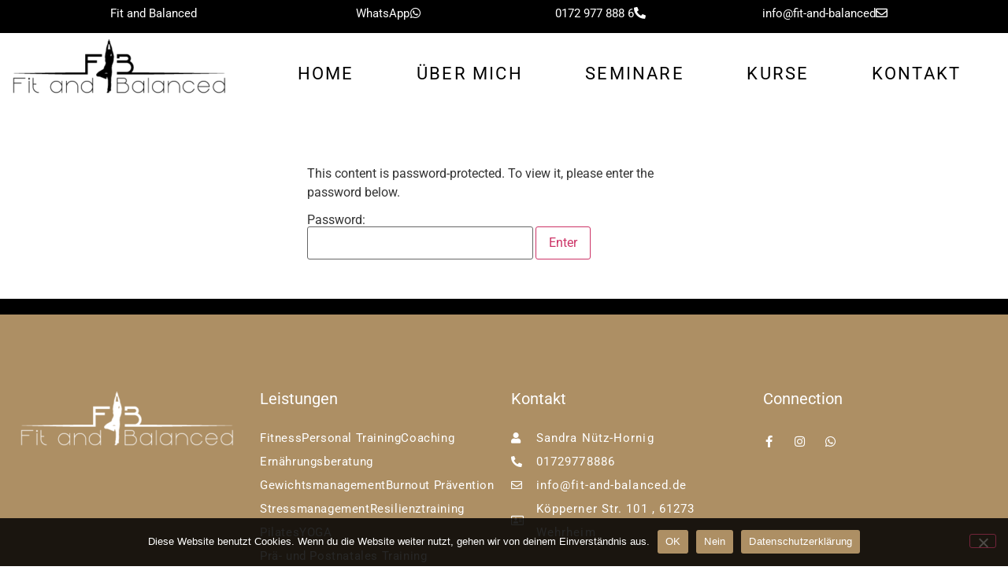

--- FILE ---
content_type: text/html; charset=UTF-8
request_url: https://fit-and-balanced.de/stephanie_t/
body_size: 14571
content:
<!doctype html>
<html lang="en-US">
<head>
	<meta charset="UTF-8">
	<meta name="viewport" content="width=device-width, initial-scale=1">
	<link rel="profile" href="https://gmpg.org/xfn/11">
	<title>stephanie_t &#8211; Fit and Balanced</title>
<meta name='robots' content='max-image-preview:large' />
<link rel='dns-prefetch' href='//cdn.jsdelivr.net' />
<link rel='dns-prefetch' href='//stats.wp.com' />
<link rel="alternate" type="application/rss+xml" title="Fit and Balanced &raquo; Feed" href="https://fit-and-balanced.de/feed/" />
<link rel="alternate" type="application/rss+xml" title="Fit and Balanced &raquo; Comments Feed" href="https://fit-and-balanced.de/comments/feed/" />
<link rel="alternate" title="oEmbed (JSON)" type="application/json+oembed" href="https://fit-and-balanced.de/wp-json/oembed/1.0/embed?url=https%3A%2F%2Ffit-and-balanced.de%2Fstephanie_t%2F" />
<link rel="alternate" title="oEmbed (XML)" type="text/xml+oembed" href="https://fit-and-balanced.de/wp-json/oembed/1.0/embed?url=https%3A%2F%2Ffit-and-balanced.de%2Fstephanie_t%2F&#038;format=xml" />
		<!-- This site uses the Google Analytics by MonsterInsights plugin v9.11.1 - Using Analytics tracking - https://www.monsterinsights.com/ -->
		<!-- Note: MonsterInsights is not currently configured on this site. The site owner needs to authenticate with Google Analytics in the MonsterInsights settings panel. -->
					<!-- No tracking code set -->
				<!-- / Google Analytics by MonsterInsights -->
		<style id='wp-img-auto-sizes-contain-inline-css'>
img:is([sizes=auto i],[sizes^="auto," i]){contain-intrinsic-size:3000px 1500px}
/*# sourceURL=wp-img-auto-sizes-contain-inline-css */
</style>
<link rel='stylesheet' id='hfe-widgets-style-css' href='https://fit-and-balanced.de/wp-content/plugins/header-footer-elementor/inc/widgets-css/frontend.css?ver=2.7.1' media='all' />
<link rel='stylesheet' id='mediaelement-css' href='https://fit-and-balanced.de/wp-includes/js/mediaelement/mediaelementplayer-legacy.min.css?ver=4.2.17' media='all' />
<link rel='stylesheet' id='wp-mediaelement-css' href='https://fit-and-balanced.de/wp-includes/js/mediaelement/wp-mediaelement.min.css?ver=6.9' media='all' />
<style id='jetpack-sharing-buttons-style-inline-css'>
.jetpack-sharing-buttons__services-list{display:flex;flex-direction:row;flex-wrap:wrap;gap:0;list-style-type:none;margin:5px;padding:0}.jetpack-sharing-buttons__services-list.has-small-icon-size{font-size:12px}.jetpack-sharing-buttons__services-list.has-normal-icon-size{font-size:16px}.jetpack-sharing-buttons__services-list.has-large-icon-size{font-size:24px}.jetpack-sharing-buttons__services-list.has-huge-icon-size{font-size:36px}@media print{.jetpack-sharing-buttons__services-list{display:none!important}}.editor-styles-wrapper .wp-block-jetpack-sharing-buttons{gap:0;padding-inline-start:0}ul.jetpack-sharing-buttons__services-list.has-background{padding:1.25em 2.375em}
/*# sourceURL=https://fit-and-balanced.de/wp-content/plugins/jetpack/_inc/blocks/sharing-buttons/view.css */
</style>
<style id='global-styles-inline-css'>
:root{--wp--preset--aspect-ratio--square: 1;--wp--preset--aspect-ratio--4-3: 4/3;--wp--preset--aspect-ratio--3-4: 3/4;--wp--preset--aspect-ratio--3-2: 3/2;--wp--preset--aspect-ratio--2-3: 2/3;--wp--preset--aspect-ratio--16-9: 16/9;--wp--preset--aspect-ratio--9-16: 9/16;--wp--preset--color--black: #000000;--wp--preset--color--cyan-bluish-gray: #abb8c3;--wp--preset--color--white: #ffffff;--wp--preset--color--pale-pink: #f78da7;--wp--preset--color--vivid-red: #cf2e2e;--wp--preset--color--luminous-vivid-orange: #ff6900;--wp--preset--color--luminous-vivid-amber: #fcb900;--wp--preset--color--light-green-cyan: #7bdcb5;--wp--preset--color--vivid-green-cyan: #00d084;--wp--preset--color--pale-cyan-blue: #8ed1fc;--wp--preset--color--vivid-cyan-blue: #0693e3;--wp--preset--color--vivid-purple: #9b51e0;--wp--preset--gradient--vivid-cyan-blue-to-vivid-purple: linear-gradient(135deg,rgb(6,147,227) 0%,rgb(155,81,224) 100%);--wp--preset--gradient--light-green-cyan-to-vivid-green-cyan: linear-gradient(135deg,rgb(122,220,180) 0%,rgb(0,208,130) 100%);--wp--preset--gradient--luminous-vivid-amber-to-luminous-vivid-orange: linear-gradient(135deg,rgb(252,185,0) 0%,rgb(255,105,0) 100%);--wp--preset--gradient--luminous-vivid-orange-to-vivid-red: linear-gradient(135deg,rgb(255,105,0) 0%,rgb(207,46,46) 100%);--wp--preset--gradient--very-light-gray-to-cyan-bluish-gray: linear-gradient(135deg,rgb(238,238,238) 0%,rgb(169,184,195) 100%);--wp--preset--gradient--cool-to-warm-spectrum: linear-gradient(135deg,rgb(74,234,220) 0%,rgb(151,120,209) 20%,rgb(207,42,186) 40%,rgb(238,44,130) 60%,rgb(251,105,98) 80%,rgb(254,248,76) 100%);--wp--preset--gradient--blush-light-purple: linear-gradient(135deg,rgb(255,206,236) 0%,rgb(152,150,240) 100%);--wp--preset--gradient--blush-bordeaux: linear-gradient(135deg,rgb(254,205,165) 0%,rgb(254,45,45) 50%,rgb(107,0,62) 100%);--wp--preset--gradient--luminous-dusk: linear-gradient(135deg,rgb(255,203,112) 0%,rgb(199,81,192) 50%,rgb(65,88,208) 100%);--wp--preset--gradient--pale-ocean: linear-gradient(135deg,rgb(255,245,203) 0%,rgb(182,227,212) 50%,rgb(51,167,181) 100%);--wp--preset--gradient--electric-grass: linear-gradient(135deg,rgb(202,248,128) 0%,rgb(113,206,126) 100%);--wp--preset--gradient--midnight: linear-gradient(135deg,rgb(2,3,129) 0%,rgb(40,116,252) 100%);--wp--preset--font-size--small: 13px;--wp--preset--font-size--medium: 20px;--wp--preset--font-size--large: 36px;--wp--preset--font-size--x-large: 42px;--wp--preset--spacing--20: 0.44rem;--wp--preset--spacing--30: 0.67rem;--wp--preset--spacing--40: 1rem;--wp--preset--spacing--50: 1.5rem;--wp--preset--spacing--60: 2.25rem;--wp--preset--spacing--70: 3.38rem;--wp--preset--spacing--80: 5.06rem;--wp--preset--shadow--natural: 6px 6px 9px rgba(0, 0, 0, 0.2);--wp--preset--shadow--deep: 12px 12px 50px rgba(0, 0, 0, 0.4);--wp--preset--shadow--sharp: 6px 6px 0px rgba(0, 0, 0, 0.2);--wp--preset--shadow--outlined: 6px 6px 0px -3px rgb(255, 255, 255), 6px 6px rgb(0, 0, 0);--wp--preset--shadow--crisp: 6px 6px 0px rgb(0, 0, 0);}:root { --wp--style--global--content-size: 800px;--wp--style--global--wide-size: 1200px; }:where(body) { margin: 0; }.wp-site-blocks > .alignleft { float: left; margin-right: 2em; }.wp-site-blocks > .alignright { float: right; margin-left: 2em; }.wp-site-blocks > .aligncenter { justify-content: center; margin-left: auto; margin-right: auto; }:where(.wp-site-blocks) > * { margin-block-start: 24px; margin-block-end: 0; }:where(.wp-site-blocks) > :first-child { margin-block-start: 0; }:where(.wp-site-blocks) > :last-child { margin-block-end: 0; }:root { --wp--style--block-gap: 24px; }:root :where(.is-layout-flow) > :first-child{margin-block-start: 0;}:root :where(.is-layout-flow) > :last-child{margin-block-end: 0;}:root :where(.is-layout-flow) > *{margin-block-start: 24px;margin-block-end: 0;}:root :where(.is-layout-constrained) > :first-child{margin-block-start: 0;}:root :where(.is-layout-constrained) > :last-child{margin-block-end: 0;}:root :where(.is-layout-constrained) > *{margin-block-start: 24px;margin-block-end: 0;}:root :where(.is-layout-flex){gap: 24px;}:root :where(.is-layout-grid){gap: 24px;}.is-layout-flow > .alignleft{float: left;margin-inline-start: 0;margin-inline-end: 2em;}.is-layout-flow > .alignright{float: right;margin-inline-start: 2em;margin-inline-end: 0;}.is-layout-flow > .aligncenter{margin-left: auto !important;margin-right: auto !important;}.is-layout-constrained > .alignleft{float: left;margin-inline-start: 0;margin-inline-end: 2em;}.is-layout-constrained > .alignright{float: right;margin-inline-start: 2em;margin-inline-end: 0;}.is-layout-constrained > .aligncenter{margin-left: auto !important;margin-right: auto !important;}.is-layout-constrained > :where(:not(.alignleft):not(.alignright):not(.alignfull)){max-width: var(--wp--style--global--content-size);margin-left: auto !important;margin-right: auto !important;}.is-layout-constrained > .alignwide{max-width: var(--wp--style--global--wide-size);}body .is-layout-flex{display: flex;}.is-layout-flex{flex-wrap: wrap;align-items: center;}.is-layout-flex > :is(*, div){margin: 0;}body .is-layout-grid{display: grid;}.is-layout-grid > :is(*, div){margin: 0;}body{padding-top: 0px;padding-right: 0px;padding-bottom: 0px;padding-left: 0px;}a:where(:not(.wp-element-button)){text-decoration: underline;}:root :where(.wp-element-button, .wp-block-button__link){background-color: #32373c;border-width: 0;color: #fff;font-family: inherit;font-size: inherit;font-style: inherit;font-weight: inherit;letter-spacing: inherit;line-height: inherit;padding-top: calc(0.667em + 2px);padding-right: calc(1.333em + 2px);padding-bottom: calc(0.667em + 2px);padding-left: calc(1.333em + 2px);text-decoration: none;text-transform: inherit;}.has-black-color{color: var(--wp--preset--color--black) !important;}.has-cyan-bluish-gray-color{color: var(--wp--preset--color--cyan-bluish-gray) !important;}.has-white-color{color: var(--wp--preset--color--white) !important;}.has-pale-pink-color{color: var(--wp--preset--color--pale-pink) !important;}.has-vivid-red-color{color: var(--wp--preset--color--vivid-red) !important;}.has-luminous-vivid-orange-color{color: var(--wp--preset--color--luminous-vivid-orange) !important;}.has-luminous-vivid-amber-color{color: var(--wp--preset--color--luminous-vivid-amber) !important;}.has-light-green-cyan-color{color: var(--wp--preset--color--light-green-cyan) !important;}.has-vivid-green-cyan-color{color: var(--wp--preset--color--vivid-green-cyan) !important;}.has-pale-cyan-blue-color{color: var(--wp--preset--color--pale-cyan-blue) !important;}.has-vivid-cyan-blue-color{color: var(--wp--preset--color--vivid-cyan-blue) !important;}.has-vivid-purple-color{color: var(--wp--preset--color--vivid-purple) !important;}.has-black-background-color{background-color: var(--wp--preset--color--black) !important;}.has-cyan-bluish-gray-background-color{background-color: var(--wp--preset--color--cyan-bluish-gray) !important;}.has-white-background-color{background-color: var(--wp--preset--color--white) !important;}.has-pale-pink-background-color{background-color: var(--wp--preset--color--pale-pink) !important;}.has-vivid-red-background-color{background-color: var(--wp--preset--color--vivid-red) !important;}.has-luminous-vivid-orange-background-color{background-color: var(--wp--preset--color--luminous-vivid-orange) !important;}.has-luminous-vivid-amber-background-color{background-color: var(--wp--preset--color--luminous-vivid-amber) !important;}.has-light-green-cyan-background-color{background-color: var(--wp--preset--color--light-green-cyan) !important;}.has-vivid-green-cyan-background-color{background-color: var(--wp--preset--color--vivid-green-cyan) !important;}.has-pale-cyan-blue-background-color{background-color: var(--wp--preset--color--pale-cyan-blue) !important;}.has-vivid-cyan-blue-background-color{background-color: var(--wp--preset--color--vivid-cyan-blue) !important;}.has-vivid-purple-background-color{background-color: var(--wp--preset--color--vivid-purple) !important;}.has-black-border-color{border-color: var(--wp--preset--color--black) !important;}.has-cyan-bluish-gray-border-color{border-color: var(--wp--preset--color--cyan-bluish-gray) !important;}.has-white-border-color{border-color: var(--wp--preset--color--white) !important;}.has-pale-pink-border-color{border-color: var(--wp--preset--color--pale-pink) !important;}.has-vivid-red-border-color{border-color: var(--wp--preset--color--vivid-red) !important;}.has-luminous-vivid-orange-border-color{border-color: var(--wp--preset--color--luminous-vivid-orange) !important;}.has-luminous-vivid-amber-border-color{border-color: var(--wp--preset--color--luminous-vivid-amber) !important;}.has-light-green-cyan-border-color{border-color: var(--wp--preset--color--light-green-cyan) !important;}.has-vivid-green-cyan-border-color{border-color: var(--wp--preset--color--vivid-green-cyan) !important;}.has-pale-cyan-blue-border-color{border-color: var(--wp--preset--color--pale-cyan-blue) !important;}.has-vivid-cyan-blue-border-color{border-color: var(--wp--preset--color--vivid-cyan-blue) !important;}.has-vivid-purple-border-color{border-color: var(--wp--preset--color--vivid-purple) !important;}.has-vivid-cyan-blue-to-vivid-purple-gradient-background{background: var(--wp--preset--gradient--vivid-cyan-blue-to-vivid-purple) !important;}.has-light-green-cyan-to-vivid-green-cyan-gradient-background{background: var(--wp--preset--gradient--light-green-cyan-to-vivid-green-cyan) !important;}.has-luminous-vivid-amber-to-luminous-vivid-orange-gradient-background{background: var(--wp--preset--gradient--luminous-vivid-amber-to-luminous-vivid-orange) !important;}.has-luminous-vivid-orange-to-vivid-red-gradient-background{background: var(--wp--preset--gradient--luminous-vivid-orange-to-vivid-red) !important;}.has-very-light-gray-to-cyan-bluish-gray-gradient-background{background: var(--wp--preset--gradient--very-light-gray-to-cyan-bluish-gray) !important;}.has-cool-to-warm-spectrum-gradient-background{background: var(--wp--preset--gradient--cool-to-warm-spectrum) !important;}.has-blush-light-purple-gradient-background{background: var(--wp--preset--gradient--blush-light-purple) !important;}.has-blush-bordeaux-gradient-background{background: var(--wp--preset--gradient--blush-bordeaux) !important;}.has-luminous-dusk-gradient-background{background: var(--wp--preset--gradient--luminous-dusk) !important;}.has-pale-ocean-gradient-background{background: var(--wp--preset--gradient--pale-ocean) !important;}.has-electric-grass-gradient-background{background: var(--wp--preset--gradient--electric-grass) !important;}.has-midnight-gradient-background{background: var(--wp--preset--gradient--midnight) !important;}.has-small-font-size{font-size: var(--wp--preset--font-size--small) !important;}.has-medium-font-size{font-size: var(--wp--preset--font-size--medium) !important;}.has-large-font-size{font-size: var(--wp--preset--font-size--large) !important;}.has-x-large-font-size{font-size: var(--wp--preset--font-size--x-large) !important;}
:root :where(.wp-block-pullquote){font-size: 1.5em;line-height: 1.6;}
/*# sourceURL=global-styles-inline-css */
</style>
<link rel='stylesheet' id='contact-form-7-css' href='https://fit-and-balanced.de/wp-content/plugins/contact-form-7/includes/css/styles.css?ver=6.1.4' media='all' />
<link rel='stylesheet' id='cookie-notice-front-css' href='https://fit-and-balanced.de/wp-content/plugins/cookie-notice/css/front.min.css?ver=2.5.11' media='all' />
<link rel='stylesheet' id='hfe-style-css' href='https://fit-and-balanced.de/wp-content/plugins/header-footer-elementor/assets/css/header-footer-elementor.css?ver=2.7.1' media='all' />
<link rel='stylesheet' id='elementor-icons-css' href='https://fit-and-balanced.de/wp-content/plugins/elementor/assets/lib/eicons/css/elementor-icons.min.css?ver=5.45.0' media='all' />
<link rel='stylesheet' id='elementor-frontend-css' href='https://fit-and-balanced.de/wp-content/plugins/elementor/assets/css/frontend.min.css?ver=3.34.0' media='all' />
<link rel='stylesheet' id='elementor-post-6-css' href='https://fit-and-balanced.de/wp-content/uploads/elementor/css/post-6.css?ver=1768475662' media='all' />
<link rel='stylesheet' id='widget-divider-css' href='https://fit-and-balanced.de/wp-content/plugins/elementor/assets/css/widget-divider.min.css?ver=3.34.0' media='all' />
<link rel='stylesheet' id='widget-heading-css' href='https://fit-and-balanced.de/wp-content/plugins/elementor/assets/css/widget-heading.min.css?ver=3.34.0' media='all' />
<link rel='stylesheet' id='e-animation-fadeIn-css' href='https://fit-and-balanced.de/wp-content/plugins/elementor/assets/lib/animations/styles/fadeIn.min.css?ver=3.34.0' media='all' />
<link rel='stylesheet' id='widget-video-css' href='https://fit-and-balanced.de/wp-content/plugins/elementor/assets/css/widget-video.min.css?ver=3.34.0' media='all' />
<link rel='stylesheet' id='elementor-post-1781-css' href='https://fit-and-balanced.de/wp-content/uploads/elementor/css/post-1781.css?ver=1768476915' media='all' />
<link rel='stylesheet' id='hello-elementor-css' href='https://fit-and-balanced.de/wp-content/themes/hello-elementor/assets/css/reset.css?ver=3.4.5' media='all' />
<link rel='stylesheet' id='hello-elementor-theme-style-css' href='https://fit-and-balanced.de/wp-content/themes/hello-elementor/assets/css/theme.css?ver=3.4.5' media='all' />
<link rel='stylesheet' id='hello-elementor-header-footer-css' href='https://fit-and-balanced.de/wp-content/themes/hello-elementor/assets/css/header-footer.css?ver=3.4.5' media='all' />
<link rel='stylesheet' id='widget-icon-box-css' href='https://fit-and-balanced.de/wp-content/plugins/elementor/assets/css/widget-icon-box.min.css?ver=3.34.0' media='all' />
<link rel='stylesheet' id='widget-image-css' href='https://fit-and-balanced.de/wp-content/plugins/elementor/assets/css/widget-image.min.css?ver=3.34.0' media='all' />
<link rel='stylesheet' id='widget-nav-menu-css' href='https://fit-and-balanced.de/wp-content/plugins/elementor-pro/assets/css/widget-nav-menu.min.css?ver=3.34.0' media='all' />
<link rel='stylesheet' id='e-sticky-css' href='https://fit-and-balanced.de/wp-content/plugins/elementor-pro/assets/css/modules/sticky.min.css?ver=3.34.0' media='all' />
<link rel='stylesheet' id='e-motion-fx-css' href='https://fit-and-balanced.de/wp-content/plugins/elementor-pro/assets/css/modules/motion-fx.min.css?ver=3.34.0' media='all' />
<link rel='stylesheet' id='widget-icon-list-css' href='https://fit-and-balanced.de/wp-content/plugins/elementor/assets/css/widget-icon-list.min.css?ver=3.34.0' media='all' />
<link rel='stylesheet' id='e-animation-float-css' href='https://fit-and-balanced.de/wp-content/plugins/elementor/assets/lib/animations/styles/e-animation-float.min.css?ver=3.34.0' media='all' />
<link rel='stylesheet' id='widget-social-icons-css' href='https://fit-and-balanced.de/wp-content/plugins/elementor/assets/css/widget-social-icons.min.css?ver=3.34.0' media='all' />
<link rel='stylesheet' id='e-apple-webkit-css' href='https://fit-and-balanced.de/wp-content/plugins/elementor/assets/css/conditionals/apple-webkit.min.css?ver=3.34.0' media='all' />
<link rel='stylesheet' id='elementor-post-946-css' href='https://fit-and-balanced.de/wp-content/uploads/elementor/css/post-946.css?ver=1768475664' media='all' />
<link rel='stylesheet' id='elementor-post-242-css' href='https://fit-and-balanced.de/wp-content/uploads/elementor/css/post-242.css?ver=1768475665' media='all' />
<link rel='stylesheet' id='hfe-elementor-icons-css' href='https://fit-and-balanced.de/wp-content/plugins/elementor/assets/lib/eicons/css/elementor-icons.min.css?ver=5.34.0' media='all' />
<link rel='stylesheet' id='hfe-icons-list-css' href='https://fit-and-balanced.de/wp-content/plugins/elementor/assets/css/widget-icon-list.min.css?ver=3.24.3' media='all' />
<link rel='stylesheet' id='hfe-social-icons-css' href='https://fit-and-balanced.de/wp-content/plugins/elementor/assets/css/widget-social-icons.min.css?ver=3.24.0' media='all' />
<link rel='stylesheet' id='hfe-social-share-icons-brands-css' href='https://fit-and-balanced.de/wp-content/plugins/elementor/assets/lib/font-awesome/css/brands.css?ver=5.15.3' media='all' />
<link rel='stylesheet' id='hfe-social-share-icons-fontawesome-css' href='https://fit-and-balanced.de/wp-content/plugins/elementor/assets/lib/font-awesome/css/fontawesome.css?ver=5.15.3' media='all' />
<link rel='stylesheet' id='hfe-nav-menu-icons-css' href='https://fit-and-balanced.de/wp-content/plugins/elementor/assets/lib/font-awesome/css/solid.css?ver=5.15.3' media='all' />
<link rel='stylesheet' id='hfe-widget-blockquote-css' href='https://fit-and-balanced.de/wp-content/plugins/elementor-pro/assets/css/widget-blockquote.min.css?ver=3.25.0' media='all' />
<link rel='stylesheet' id='hfe-mega-menu-css' href='https://fit-and-balanced.de/wp-content/plugins/elementor-pro/assets/css/widget-mega-menu.min.css?ver=3.26.2' media='all' />
<link rel='stylesheet' id='hfe-nav-menu-widget-css' href='https://fit-and-balanced.de/wp-content/plugins/elementor-pro/assets/css/widget-nav-menu.min.css?ver=3.26.0' media='all' />
<link rel='stylesheet' id='eael-general-css' href='https://fit-and-balanced.de/wp-content/plugins/essential-addons-for-elementor-lite/assets/front-end/css/view/general.min.css?ver=6.5.4' media='all' />
<link rel='stylesheet' id='elementor-gf-local-roboto-css' href='https://fit-and-balanced.de/wp-content/uploads/elementor/google-fonts/css/roboto.css?ver=1742420011' media='all' />
<link rel='stylesheet' id='elementor-gf-local-robotoslab-css' href='https://fit-and-balanced.de/wp-content/uploads/elementor/google-fonts/css/robotoslab.css?ver=1742420015' media='all' />
<link rel='stylesheet' id='elementor-gf-local-seaweedscript-css' href='https://fit-and-balanced.de/wp-content/uploads/elementor/google-fonts/css/seaweedscript.css?ver=1742420015' media='all' />
<link rel='stylesheet' id='elementor-gf-local-notosans-css' href='https://fit-and-balanced.de/wp-content/uploads/elementor/google-fonts/css/notosans.css?ver=1742420023' media='all' />
<link rel='stylesheet' id='elementor-icons-shared-0-css' href='https://fit-and-balanced.de/wp-content/plugins/elementor/assets/lib/font-awesome/css/fontawesome.min.css?ver=5.15.3' media='all' />
<link rel='stylesheet' id='elementor-icons-fa-brands-css' href='https://fit-and-balanced.de/wp-content/plugins/elementor/assets/lib/font-awesome/css/brands.min.css?ver=5.15.3' media='all' />
<link rel='stylesheet' id='elementor-icons-fa-solid-css' href='https://fit-and-balanced.de/wp-content/plugins/elementor/assets/lib/font-awesome/css/solid.min.css?ver=5.15.3' media='all' />
<link rel='stylesheet' id='elementor-icons-fa-regular-css' href='https://fit-and-balanced.de/wp-content/plugins/elementor/assets/lib/font-awesome/css/regular.min.css?ver=5.15.3' media='all' />
<script src="https://fit-and-balanced.de/wp-includes/js/jquery/jquery.min.js?ver=3.7.1" id="jquery-core-js"></script>
<script src="https://fit-and-balanced.de/wp-includes/js/jquery/jquery-migrate.min.js?ver=3.4.1" id="jquery-migrate-js"></script>
<script id="jquery-js-after">
!function($){"use strict";$(document).ready(function(){$(this).scrollTop()>100&&$(".hfe-scroll-to-top-wrap").removeClass("hfe-scroll-to-top-hide"),$(window).scroll(function(){$(this).scrollTop()<100?$(".hfe-scroll-to-top-wrap").fadeOut(300):$(".hfe-scroll-to-top-wrap").fadeIn(300)}),$(".hfe-scroll-to-top-wrap").on("click",function(){$("html, body").animate({scrollTop:0},300);return!1})})}(jQuery);
!function($){'use strict';$(document).ready(function(){var bar=$('.hfe-reading-progress-bar');if(!bar.length)return;$(window).on('scroll',function(){var s=$(window).scrollTop(),d=$(document).height()-$(window).height(),p=d? s/d*100:0;bar.css('width',p+'%')});});}(jQuery);
//# sourceURL=jquery-js-after
</script>
<link rel="https://api.w.org/" href="https://fit-and-balanced.de/wp-json/" /><link rel="alternate" title="JSON" type="application/json" href="https://fit-and-balanced.de/wp-json/wp/v2/pages/1781" /><link rel="EditURI" type="application/rsd+xml" title="RSD" href="https://fit-and-balanced.de/xmlrpc.php?rsd" />
<meta name="generator" content="WordPress 6.9" />
<link rel="canonical" href="https://fit-and-balanced.de/stephanie_t/" />
<link rel='shortlink' href='https://fit-and-balanced.de/?p=1781' />
<meta name="cdp-version" content="1.5.0" /><meta name="generator" content="performance-lab 4.0.0; plugins: ">
	<style>img#wpstats{display:none}</style>
		<meta name="generator" content="Elementor 3.34.0; features: additional_custom_breakpoints; settings: css_print_method-external, google_font-enabled, font_display-swap">
			<style>
				.e-con.e-parent:nth-of-type(n+4):not(.e-lazyloaded):not(.e-no-lazyload),
				.e-con.e-parent:nth-of-type(n+4):not(.e-lazyloaded):not(.e-no-lazyload) * {
					background-image: none !important;
				}
				@media screen and (max-height: 1024px) {
					.e-con.e-parent:nth-of-type(n+3):not(.e-lazyloaded):not(.e-no-lazyload),
					.e-con.e-parent:nth-of-type(n+3):not(.e-lazyloaded):not(.e-no-lazyload) * {
						background-image: none !important;
					}
				}
				@media screen and (max-height: 640px) {
					.e-con.e-parent:nth-of-type(n+2):not(.e-lazyloaded):not(.e-no-lazyload),
					.e-con.e-parent:nth-of-type(n+2):not(.e-lazyloaded):not(.e-no-lazyload) * {
						background-image: none !important;
					}
				}
			</style>
			<link rel="icon" href="https://fit-and-balanced.de/wp-content/uploads/2023/10/cropped-fit-and-balanced-favico-512x512-1-32x32.png" sizes="32x32" />
<link rel="icon" href="https://fit-and-balanced.de/wp-content/uploads/2023/10/cropped-fit-and-balanced-favico-512x512-1-192x192.png" sizes="192x192" />
<link rel="apple-touch-icon" href="https://fit-and-balanced.de/wp-content/uploads/2023/10/cropped-fit-and-balanced-favico-512x512-1-180x180.png" />
<meta name="msapplication-TileImage" content="https://fit-and-balanced.de/wp-content/uploads/2023/10/cropped-fit-and-balanced-favico-512x512-1-270x270.png" />
		<style id="wp-custom-css">
			

/** Start Template Kit CSS: Fitness Influencer (css/customizer.css) **/

/* Envato Custom CSS */
.envato-kit-193-logos img{
	opacity: .5;
	transition: ease all .5s;
}
.envato-kit-193-logos img:hover{
	opacity: .7;
}
.envato-kit-193-accordion .elementor-accordion .elementor-accordion-item{
	border-radius: 11px !important;
}
/* Centers Form text*/
.envato-kit-193-centerform .elementor-field-group{
	justify-content: center;
}
.envato-kit-193-centerform .elementor-field-group input,.envato-kit-193-centerform .elementor-field-group textarea{
	text-align: center;
}

/** End Template Kit CSS: Fitness Influencer (css/customizer.css) **/



/** Start Block Kit CSS: 141-3-1d55f1e76be9fb1a8d9de88accbe962f **/

.envato-kit-138-bracket .elementor-widget-container > *:before{
	content:"[";
	color:#ffab00;
	display:inline-block;
	margin-right:4px;
	line-height:1em;
	position:relative;
	top:-1px;
}

.envato-kit-138-bracket .elementor-widget-container > *:after{
	content:"]";
	color:#ffab00;
	display:inline-block;
	margin-left:4px;
	line-height:1em;
	position:relative;
	top:-1px;
}

/** End Block Kit CSS: 141-3-1d55f1e76be9fb1a8d9de88accbe962f **/



/** Start Block Kit CSS: 71-3-d415519effd9e11f35d2438c58ea7ebf **/

.envato-block__preview{overflow: visible;}

/** End Block Kit CSS: 71-3-d415519effd9e11f35d2438c58ea7ebf **/



/** Start Block Kit CSS: 105-3-0fb64e69c49a8e10692d28840c54ef95 **/

.envato-kit-102-phone-overlay {
	position: absolute !important;
	display: block !important;
	top: 0%;
	left: 0%;
	right: 0%;
	margin: auto;
	z-index: 1;
}

/** End Block Kit CSS: 105-3-0fb64e69c49a8e10692d28840c54ef95 **/



/** Start Block Kit CSS: 135-3-c665d4805631b9a8bf464e65129b2f58 **/

.envato-block__preview{overflow: visible;}

/** End Block Kit CSS: 135-3-c665d4805631b9a8bf464e65129b2f58 **/

		</style>
		</head>
<body class="wp-singular page-template-default page page-id-1781 wp-embed-responsive wp-theme-hello-elementor cookies-not-set ehf-template-hello-elementor ehf-stylesheet-hello-elementor hello-elementor-default elementor-default elementor-template-full-width elementor-kit-6 elementor-page elementor-page-1781">


<a class="skip-link screen-reader-text" href="#content">Skip to content</a>

		<header data-elementor-type="header" data-elementor-id="946" class="elementor elementor-946 elementor-location-header" data-elementor-post-type="elementor_library">
					<section class="elementor-section elementor-top-section elementor-element elementor-element-417ad10 elementor-hidden-mobile elementor-section-boxed elementor-section-height-default elementor-section-height-default" data-id="417ad10" data-element_type="section" data-settings="{&quot;background_background&quot;:&quot;classic&quot;}">
						<div class="elementor-container elementor-column-gap-default">
					<div class="elementor-column elementor-col-25 elementor-top-column elementor-element elementor-element-74f585a" data-id="74f585a" data-element_type="column">
			<div class="elementor-widget-wrap elementor-element-populated">
						<div class="elementor-element elementor-element-0abc877 elementor-widget__width-initial elementor-widget elementor-widget-icon-box" data-id="0abc877" data-element_type="widget" data-widget_type="icon-box.default">
				<div class="elementor-widget-container">
							<div class="elementor-icon-box-wrapper">

			
						<div class="elementor-icon-box-content">

									<h3 class="elementor-icon-box-title">
						<a href="http://fit-and-balanced.de" >
							Fit and Balanced						</a>
					</h3>
				
				
			</div>
			
		</div>
						</div>
				</div>
					</div>
		</div>
				<div class="elementor-column elementor-col-25 elementor-top-column elementor-element elementor-element-70dc698" data-id="70dc698" data-element_type="column">
			<div class="elementor-widget-wrap elementor-element-populated">
						<div class="elementor-element elementor-element-45bb3bd elementor-position-inline-end elementor-widget__width-initial elementor-view-default elementor-mobile-position-block-start elementor-widget elementor-widget-icon-box" data-id="45bb3bd" data-element_type="widget" data-widget_type="icon-box.default">
				<div class="elementor-widget-container">
							<div class="elementor-icon-box-wrapper">

						<div class="elementor-icon-box-icon">
				<a href="https://wa.me/00491729778886" class="elementor-icon" tabindex="-1" aria-label="WhatsApp">
				<i aria-hidden="true" class="fab fa-whatsapp"></i>				</a>
			</div>
			
						<div class="elementor-icon-box-content">

									<h3 class="elementor-icon-box-title">
						<a href="https://wa.me/00491729778886" >
							WhatsApp						</a>
					</h3>
				
				
			</div>
			
		</div>
						</div>
				</div>
					</div>
		</div>
				<div class="elementor-column elementor-col-25 elementor-top-column elementor-element elementor-element-c8d9343" data-id="c8d9343" data-element_type="column">
			<div class="elementor-widget-wrap elementor-element-populated">
						<div class="elementor-element elementor-element-a62556e elementor-position-inline-end elementor-widget__width-initial elementor-view-default elementor-mobile-position-block-start elementor-widget elementor-widget-icon-box" data-id="a62556e" data-element_type="widget" data-widget_type="icon-box.default">
				<div class="elementor-widget-container">
							<div class="elementor-icon-box-wrapper">

						<div class="elementor-icon-box-icon">
				<a href="tel:01729778886" class="elementor-icon" tabindex="-1" aria-label="0172 977 888 6">
				<i aria-hidden="true" class="fas fa-phone-alt"></i>				</a>
			</div>
			
						<div class="elementor-icon-box-content">

									<h3 class="elementor-icon-box-title">
						<a href="tel:01729778886" >
							0172 977 888 6						</a>
					</h3>
				
				
			</div>
			
		</div>
						</div>
				</div>
					</div>
		</div>
				<div class="elementor-column elementor-col-25 elementor-top-column elementor-element elementor-element-22bddc2" data-id="22bddc2" data-element_type="column">
			<div class="elementor-widget-wrap elementor-element-populated">
						<div class="elementor-element elementor-element-5bdbe1f elementor-position-inline-end elementor-widget__width-initial elementor-view-default elementor-mobile-position-block-start elementor-widget elementor-widget-icon-box" data-id="5bdbe1f" data-element_type="widget" data-widget_type="icon-box.default">
				<div class="elementor-widget-container">
							<div class="elementor-icon-box-wrapper">

						<div class="elementor-icon-box-icon">
				<a href="mailto:info@fit-and-balanced.de" class="elementor-icon" tabindex="-1" aria-label="info@fit-and-balanced">
				<i aria-hidden="true" class="far fa-envelope"></i>				</a>
			</div>
			
						<div class="elementor-icon-box-content">

									<h3 class="elementor-icon-box-title">
						<a href="mailto:info@fit-and-balanced.de" >
							info@fit-and-balanced						</a>
					</h3>
				
				
			</div>
			
		</div>
						</div>
				</div>
					</div>
		</div>
					</div>
		</section>
				<section class="elementor-section elementor-top-section elementor-element elementor-element-8a8ae86 elementor-section-full_width elementor-section-height-min-height elementor-hidden-mobile elementor-section-height-default elementor-section-items-middle" data-id="8a8ae86" data-element_type="section" data-settings="{&quot;sticky&quot;:&quot;top&quot;,&quot;motion_fx_motion_fx_scrolling&quot;:&quot;yes&quot;,&quot;sticky_effects_offset&quot;:200,&quot;motion_fx_devices&quot;:[&quot;desktop&quot;,&quot;tablet&quot;,&quot;mobile&quot;],&quot;sticky_on&quot;:[&quot;desktop&quot;,&quot;tablet&quot;,&quot;mobile&quot;],&quot;sticky_offset&quot;:0,&quot;sticky_anchor_link_offset&quot;:0}">
						<div class="elementor-container elementor-column-gap-wide">
					<div class="elementor-column elementor-col-50 elementor-top-column elementor-element elementor-element-2f5cfad" data-id="2f5cfad" data-element_type="column">
			<div class="elementor-widget-wrap elementor-element-populated">
						<div class="elementor-element elementor-element-db20c4f logo elementor-widget elementor-widget-image" data-id="db20c4f" data-element_type="widget" data-widget_type="image.default">
				<div class="elementor-widget-container">
																<a href="https://fit-and-balanced.de/">
							<img width="300" height="103" src="https://fit-and-balanced.de/wp-content/uploads/2023/10/FitAndBalanced-Logo_black-300x103.png" class="attachment-medium size-medium wp-image-921" alt="" srcset="https://fit-and-balanced.de/wp-content/uploads/2023/10/FitAndBalanced-Logo_black-300x103.png 300w, https://fit-and-balanced.de/wp-content/uploads/2023/10/FitAndBalanced-Logo_black.png 449w" sizes="(max-width: 300px) 100vw, 300px" />								</a>
															</div>
				</div>
					</div>
		</div>
				<div class="elementor-column elementor-col-50 elementor-top-column elementor-element elementor-element-c85137a" data-id="c85137a" data-element_type="column">
			<div class="elementor-widget-wrap elementor-element-populated">
						<div class="elementor-element elementor-element-55f6098 elementor-nav-menu__align-justify elementor-widget__width-initial elementor-nav-menu--dropdown-tablet elementor-nav-menu__text-align-aside elementor-nav-menu--toggle elementor-nav-menu--burger elementor-widget elementor-widget-nav-menu" data-id="55f6098" data-element_type="widget" data-settings="{&quot;layout&quot;:&quot;horizontal&quot;,&quot;submenu_icon&quot;:{&quot;value&quot;:&quot;&lt;i class=\&quot;fas fa-caret-down\&quot; aria-hidden=\&quot;true\&quot;&gt;&lt;\/i&gt;&quot;,&quot;library&quot;:&quot;fa-solid&quot;},&quot;toggle&quot;:&quot;burger&quot;}" data-widget_type="nav-menu.default">
				<div class="elementor-widget-container">
								<nav aria-label="Menu" class="elementor-nav-menu--main elementor-nav-menu__container elementor-nav-menu--layout-horizontal e--pointer-underline e--animation-fade">
				<ul id="menu-1-55f6098" class="elementor-nav-menu"><li class="menu-item menu-item-type-custom menu-item-object-custom menu-item-home menu-item-1556"><a href="https://fit-and-balanced.de/" class="elementor-item">HOME</a></li>
<li class="menu-item menu-item-type-post_type menu-item-object-page menu-item-60"><a href="https://fit-and-balanced.de/ueber_mich/" class="elementor-item">ÜBER MICH</a></li>
<li class="menu-item menu-item-type-post_type menu-item-object-page menu-item-2055"><a href="https://fit-and-balanced.de/dozentin/" class="elementor-item">SEMINARE</a></li>
<li class="menu-item menu-item-type-post_type menu-item-object-page menu-item-1549"><a href="https://fit-and-balanced.de/kurse/" class="elementor-item">KURSE</a></li>
<li class="menu-item menu-item-type-post_type menu-item-object-page menu-item-62"><a href="https://fit-and-balanced.de/kontakt/" class="elementor-item">KONTAKT</a></li>
</ul>			</nav>
					<div class="elementor-menu-toggle" role="button" tabindex="0" aria-label="Menu Toggle" aria-expanded="false">
			<i aria-hidden="true" role="presentation" class="elementor-menu-toggle__icon--open eicon-menu-bar"></i><i aria-hidden="true" role="presentation" class="elementor-menu-toggle__icon--close eicon-close"></i>		</div>
					<nav class="elementor-nav-menu--dropdown elementor-nav-menu__container" aria-hidden="true">
				<ul id="menu-2-55f6098" class="elementor-nav-menu"><li class="menu-item menu-item-type-custom menu-item-object-custom menu-item-home menu-item-1556"><a href="https://fit-and-balanced.de/" class="elementor-item" tabindex="-1">HOME</a></li>
<li class="menu-item menu-item-type-post_type menu-item-object-page menu-item-60"><a href="https://fit-and-balanced.de/ueber_mich/" class="elementor-item" tabindex="-1">ÜBER MICH</a></li>
<li class="menu-item menu-item-type-post_type menu-item-object-page menu-item-2055"><a href="https://fit-and-balanced.de/dozentin/" class="elementor-item" tabindex="-1">SEMINARE</a></li>
<li class="menu-item menu-item-type-post_type menu-item-object-page menu-item-1549"><a href="https://fit-and-balanced.de/kurse/" class="elementor-item" tabindex="-1">KURSE</a></li>
<li class="menu-item menu-item-type-post_type menu-item-object-page menu-item-62"><a href="https://fit-and-balanced.de/kontakt/" class="elementor-item" tabindex="-1">KONTAKT</a></li>
</ul>			</nav>
						</div>
				</div>
					</div>
		</div>
					</div>
		</section>
				<section class="elementor-section elementor-top-section elementor-element elementor-element-f88c8ef elementor-hidden-desktop elementor-hidden-tablet elementor-section-boxed elementor-section-height-default elementor-section-height-default" data-id="f88c8ef" data-element_type="section" data-settings="{&quot;background_background&quot;:&quot;classic&quot;}">
						<div class="elementor-container elementor-column-gap-default">
					<div class="elementor-column elementor-col-33 elementor-top-column elementor-element elementor-element-3cbb804" data-id="3cbb804" data-element_type="column">
			<div class="elementor-widget-wrap elementor-element-populated">
						<div class="elementor-element elementor-element-58422f3 elementor-position-inline-end elementor-widget__width-initial elementor-view-default elementor-mobile-position-block-start elementor-widget elementor-widget-icon-box" data-id="58422f3" data-element_type="widget" data-widget_type="icon-box.default">
				<div class="elementor-widget-container">
							<div class="elementor-icon-box-wrapper">

						<div class="elementor-icon-box-icon">
				<a href="https://wa.me/00491729778886" class="elementor-icon" tabindex="-1">
				<i aria-hidden="true" class="fab fa-whatsapp"></i>				</a>
			</div>
			
			
		</div>
						</div>
				</div>
					</div>
		</div>
				<div class="elementor-column elementor-col-33 elementor-top-column elementor-element elementor-element-4efac25" data-id="4efac25" data-element_type="column">
			<div class="elementor-widget-wrap elementor-element-populated">
						<div class="elementor-element elementor-element-b236c14 elementor-position-inline-end elementor-widget__width-initial elementor-view-default elementor-mobile-position-block-start elementor-widget elementor-widget-icon-box" data-id="b236c14" data-element_type="widget" data-widget_type="icon-box.default">
				<div class="elementor-widget-container">
							<div class="elementor-icon-box-wrapper">

						<div class="elementor-icon-box-icon">
				<a href="tel:01729778886" class="elementor-icon" tabindex="-1">
				<i aria-hidden="true" class="fas fa-phone-alt"></i>				</a>
			</div>
			
			
		</div>
						</div>
				</div>
					</div>
		</div>
				<div class="elementor-column elementor-col-33 elementor-top-column elementor-element elementor-element-a44008b" data-id="a44008b" data-element_type="column">
			<div class="elementor-widget-wrap elementor-element-populated">
						<div class="elementor-element elementor-element-e128ebe elementor-position-inline-end elementor-widget__width-initial elementor-view-default elementor-mobile-position-block-start elementor-widget elementor-widget-icon-box" data-id="e128ebe" data-element_type="widget" data-widget_type="icon-box.default">
				<div class="elementor-widget-container">
							<div class="elementor-icon-box-wrapper">

						<div class="elementor-icon-box-icon">
				<a href="mailto:info@fit-and-balanced.de" class="elementor-icon" tabindex="-1">
				<i aria-hidden="true" class="far fa-envelope"></i>				</a>
			</div>
			
			
		</div>
						</div>
				</div>
					</div>
		</div>
					</div>
		</section>
				<section class="elementor-section elementor-top-section elementor-element elementor-element-c5b3154 elementor-hidden-desktop elementor-hidden-tablet elementor-section-height-min-height elementor-section-content-middle elementor-section-boxed elementor-section-height-default elementor-section-items-middle" data-id="c5b3154" data-element_type="section" data-settings="{&quot;background_background&quot;:&quot;classic&quot;}">
						<div class="elementor-container elementor-column-gap-default">
					<div class="elementor-column elementor-col-50 elementor-top-column elementor-element elementor-element-f59cf68" data-id="f59cf68" data-element_type="column">
			<div class="elementor-widget-wrap elementor-element-populated">
						<div class="elementor-element elementor-element-ccb30fd elementor-widget elementor-widget-image" data-id="ccb30fd" data-element_type="widget" data-widget_type="image.default">
				<div class="elementor-widget-container">
																<a href="https://fit-and-balanced.de/">
							<img width="300" height="103" src="https://fit-and-balanced.de/wp-content/uploads/2023/10/FitAndBalanced-Logo_black-300x103.png" class="attachment-medium size-medium wp-image-921" alt="" srcset="https://fit-and-balanced.de/wp-content/uploads/2023/10/FitAndBalanced-Logo_black-300x103.png 300w, https://fit-and-balanced.de/wp-content/uploads/2023/10/FitAndBalanced-Logo_black.png 449w" sizes="(max-width: 300px) 100vw, 300px" />								</a>
															</div>
				</div>
					</div>
		</div>
				<div class="elementor-column elementor-col-50 elementor-top-column elementor-element elementor-element-7a4f8cf" data-id="7a4f8cf" data-element_type="column">
			<div class="elementor-widget-wrap elementor-element-populated">
						<div class="elementor-element elementor-element-681a8c0 elementor-nav-menu__align-center elementor-nav-menu--stretch elementor-nav-menu__text-align-center elementor-nav-menu--dropdown-tablet elementor-nav-menu--toggle elementor-nav-menu--burger elementor-widget elementor-widget-nav-menu" data-id="681a8c0" data-element_type="widget" data-settings="{&quot;layout&quot;:&quot;vertical&quot;,&quot;full_width&quot;:&quot;stretch&quot;,&quot;submenu_icon&quot;:{&quot;value&quot;:&quot;&lt;i class=\&quot;fas fa-caret-down\&quot; aria-hidden=\&quot;true\&quot;&gt;&lt;\/i&gt;&quot;,&quot;library&quot;:&quot;fa-solid&quot;},&quot;toggle&quot;:&quot;burger&quot;}" data-widget_type="nav-menu.default">
				<div class="elementor-widget-container">
								<nav aria-label="Menu" class="elementor-nav-menu--main elementor-nav-menu__container elementor-nav-menu--layout-vertical e--pointer-underline e--animation-fade">
				<ul id="menu-1-681a8c0" class="elementor-nav-menu sm-vertical"><li class="menu-item menu-item-type-custom menu-item-object-custom menu-item-home menu-item-1556"><a href="https://fit-and-balanced.de/" class="elementor-item">HOME</a></li>
<li class="menu-item menu-item-type-post_type menu-item-object-page menu-item-60"><a href="https://fit-and-balanced.de/ueber_mich/" class="elementor-item">ÜBER MICH</a></li>
<li class="menu-item menu-item-type-post_type menu-item-object-page menu-item-2055"><a href="https://fit-and-balanced.de/dozentin/" class="elementor-item">SEMINARE</a></li>
<li class="menu-item menu-item-type-post_type menu-item-object-page menu-item-1549"><a href="https://fit-and-balanced.de/kurse/" class="elementor-item">KURSE</a></li>
<li class="menu-item menu-item-type-post_type menu-item-object-page menu-item-62"><a href="https://fit-and-balanced.de/kontakt/" class="elementor-item">KONTAKT</a></li>
</ul>			</nav>
					<div class="elementor-menu-toggle" role="button" tabindex="0" aria-label="Menu Toggle" aria-expanded="false">
			<i aria-hidden="true" role="presentation" class="elementor-menu-toggle__icon--open eicon-menu-bar"></i><i aria-hidden="true" role="presentation" class="elementor-menu-toggle__icon--close eicon-close"></i>		</div>
					<nav class="elementor-nav-menu--dropdown elementor-nav-menu__container" aria-hidden="true">
				<ul id="menu-2-681a8c0" class="elementor-nav-menu sm-vertical"><li class="menu-item menu-item-type-custom menu-item-object-custom menu-item-home menu-item-1556"><a href="https://fit-and-balanced.de/" class="elementor-item" tabindex="-1">HOME</a></li>
<li class="menu-item menu-item-type-post_type menu-item-object-page menu-item-60"><a href="https://fit-and-balanced.de/ueber_mich/" class="elementor-item" tabindex="-1">ÜBER MICH</a></li>
<li class="menu-item menu-item-type-post_type menu-item-object-page menu-item-2055"><a href="https://fit-and-balanced.de/dozentin/" class="elementor-item" tabindex="-1">SEMINARE</a></li>
<li class="menu-item menu-item-type-post_type menu-item-object-page menu-item-1549"><a href="https://fit-and-balanced.de/kurse/" class="elementor-item" tabindex="-1">KURSE</a></li>
<li class="menu-item menu-item-type-post_type menu-item-object-page menu-item-62"><a href="https://fit-and-balanced.de/kontakt/" class="elementor-item" tabindex="-1">KONTAKT</a></li>
</ul>			</nav>
						</div>
				</div>
					</div>
		</div>
					</div>
		</section>
				</header>
		<form action="https://fit-and-balanced.de/wp-login.php?action=postpass" class="post-password-form" method="post"><input type="hidden" name="redirect_to" value="https://fit-and-balanced.de/stephanie_t/" /></p>
<p>This content is password-protected. To view it, please enter the password below.</p>
<p><label for="pwbox-1781">Password: <input name="post_password" id="pwbox-1781" type="password" spellcheck="false" required size="20" /></label> <input type="submit" name="Submit" value="Enter" /></p>
</form>
<!--WPFC_FOOTER_START-->		<footer data-elementor-type="footer" data-elementor-id="242" class="elementor elementor-242 elementor-location-footer" data-elementor-post-type="elementor_library">
					<section class="elementor-section elementor-top-section elementor-element elementor-element-b5a3cc5 elementor-section-full_width elementor-section-height-default elementor-section-height-default" data-id="b5a3cc5" data-element_type="section" data-settings="{&quot;background_background&quot;:&quot;classic&quot;}">
						<div class="elementor-container elementor-column-gap-default">
					<div class="elementor-column elementor-col-100 elementor-top-column elementor-element elementor-element-9901b48" data-id="9901b48" data-element_type="column">
			<div class="elementor-widget-wrap elementor-element-populated">
							</div>
		</div>
					</div>
		</section>
				<section class="elementor-section elementor-top-section elementor-element elementor-element-4ea7388e elementor-section-content-top elementor-section-full_width elementor-section-height-default elementor-section-height-default" data-id="4ea7388e" data-element_type="section" data-settings="{&quot;background_background&quot;:&quot;classic&quot;}">
						<div class="elementor-container elementor-column-gap-default">
					<div class="elementor-column elementor-col-25 elementor-top-column elementor-element elementor-element-184004f3" data-id="184004f3" data-element_type="column">
			<div class="elementor-widget-wrap elementor-element-populated">
						<div class="elementor-element elementor-element-46f59c3 elementor-widget elementor-widget-image" data-id="46f59c3" data-element_type="widget" data-widget_type="image.default">
				<div class="elementor-widget-container">
															<img width="300" height="103" src="https://fit-and-balanced.de/wp-content/uploads/2023/10/FitAndBalanced-Logo_white-300x103.png" class="attachment-medium size-medium wp-image-920" alt="" srcset="https://fit-and-balanced.de/wp-content/uploads/2023/10/FitAndBalanced-Logo_white-300x103.png 300w, https://fit-and-balanced.de/wp-content/uploads/2023/10/FitAndBalanced-Logo_white.png 449w" sizes="(max-width: 300px) 100vw, 300px" />															</div>
				</div>
					</div>
		</div>
				<div class="elementor-column elementor-col-25 elementor-top-column elementor-element elementor-element-12d6548b" data-id="12d6548b" data-element_type="column">
			<div class="elementor-widget-wrap elementor-element-populated">
						<div class="elementor-element elementor-element-3bed1e60 elementor-widget elementor-widget-heading" data-id="3bed1e60" data-element_type="widget" data-widget_type="heading.default">
				<div class="elementor-widget-container">
					<h2 class="elementor-heading-title elementor-size-default">Leistungen</h2>				</div>
				</div>
				<div class="elementor-element elementor-element-7b84e47e elementor-icon-list--layout-inline elementor-mobile-align-center elementor-align-start elementor-list-item-link-full_width elementor-widget elementor-widget-icon-list" data-id="7b84e47e" data-element_type="widget" data-widget_type="icon-list.default">
				<div class="elementor-widget-container">
							<ul class="elementor-icon-list-items elementor-inline-items">
							<li class="elementor-icon-list-item elementor-inline-item">
											<a href="#">

											<span class="elementor-icon-list-text">Fitness</span>
											</a>
									</li>
								<li class="elementor-icon-list-item elementor-inline-item">
											<a href="#">

											<span class="elementor-icon-list-text">Personal Training </span>
											</a>
									</li>
								<li class="elementor-icon-list-item elementor-inline-item">
											<a href="#">

											<span class="elementor-icon-list-text">Coaching</span>
											</a>
									</li>
								<li class="elementor-icon-list-item elementor-inline-item">
											<a href="#">

											<span class="elementor-icon-list-text">Ernährungsberatung</span>
											</a>
									</li>
								<li class="elementor-icon-list-item elementor-inline-item">
											<a href="#">

											<span class="elementor-icon-list-text">Gewichtsmanagement</span>
											</a>
									</li>
								<li class="elementor-icon-list-item elementor-inline-item">
											<a href="#">

											<span class="elementor-icon-list-text">Burnout Prävention</span>
											</a>
									</li>
								<li class="elementor-icon-list-item elementor-inline-item">
											<a href="#">

											<span class="elementor-icon-list-text">Stressmanagement</span>
											</a>
									</li>
								<li class="elementor-icon-list-item elementor-inline-item">
											<a href="#">

											<span class="elementor-icon-list-text">Resilienztraining</span>
											</a>
									</li>
								<li class="elementor-icon-list-item elementor-inline-item">
											<a href="#">

											<span class="elementor-icon-list-text">Pilates</span>
											</a>
									</li>
								<li class="elementor-icon-list-item elementor-inline-item">
											<a href="#">

											<span class="elementor-icon-list-text">YOGA</span>
											</a>
									</li>
								<li class="elementor-icon-list-item elementor-inline-item">
											<a href="#">

											<span class="elementor-icon-list-text">Prä- und Postnatales Training</span>
											</a>
									</li>
								<li class="elementor-icon-list-item elementor-inline-item">
											<a href="#">

											<span class="elementor-icon-list-text">Seminare, Workshops, Aus- und Weiterbildungen</span>
											</a>
									</li>
						</ul>
						</div>
				</div>
					</div>
		</div>
				<div class="elementor-column elementor-col-25 elementor-top-column elementor-element elementor-element-11238638" data-id="11238638" data-element_type="column">
			<div class="elementor-widget-wrap elementor-element-populated">
						<div class="elementor-element elementor-element-33a140c6 elementor-widget elementor-widget-heading" data-id="33a140c6" data-element_type="widget" data-widget_type="heading.default">
				<div class="elementor-widget-container">
					<h2 class="elementor-heading-title elementor-size-default">Kontakt</h2>				</div>
				</div>
				<div class="elementor-element elementor-element-fc260a0 elementor-align-start elementor-mobile-align-center elementor-icon-list--layout-traditional elementor-list-item-link-full_width elementor-widget elementor-widget-icon-list" data-id="fc260a0" data-element_type="widget" data-widget_type="icon-list.default">
				<div class="elementor-widget-container">
							<ul class="elementor-icon-list-items">
							<li class="elementor-icon-list-item">
											<span class="elementor-icon-list-icon">
							<i aria-hidden="true" class="fas fa-user"></i>						</span>
										<span class="elementor-icon-list-text">Sandra Nütz-Hornig</span>
									</li>
								<li class="elementor-icon-list-item">
											<a href="tel:01729778886">

												<span class="elementor-icon-list-icon">
							<i aria-hidden="true" class="fas fa-phone-alt"></i>						</span>
										<span class="elementor-icon-list-text">01729778886</span>
											</a>
									</li>
								<li class="elementor-icon-list-item">
											<a href="mailto:info@fit-and-balanced.de">

												<span class="elementor-icon-list-icon">
							<i aria-hidden="true" class="far fa-envelope"></i>						</span>
										<span class="elementor-icon-list-text">info@fit-and-balanced.de</span>
											</a>
									</li>
								<li class="elementor-icon-list-item">
											<a href="#">

												<span class="elementor-icon-list-icon">
							<i aria-hidden="true" class="far fa-address-card"></i>						</span>
										<span class="elementor-icon-list-text">Köpperner Str. 101 , 61273 Wehrheim</span>
											</a>
									</li>
						</ul>
						</div>
				</div>
					</div>
		</div>
				<div class="elementor-column elementor-col-25 elementor-top-column elementor-element elementor-element-3e8c8f39" data-id="3e8c8f39" data-element_type="column">
			<div class="elementor-widget-wrap elementor-element-populated">
						<div class="elementor-element elementor-element-17a13ac8 elementor-hidden-mobile elementor-widget elementor-widget-heading" data-id="17a13ac8" data-element_type="widget" data-widget_type="heading.default">
				<div class="elementor-widget-container">
					<h2 class="elementor-heading-title elementor-size-default">Connection</h2>				</div>
				</div>
				<div class="elementor-element elementor-element-137302a4 e-grid-align-mobile-center elementor-shape-rounded elementor-grid-0 elementor-widget elementor-widget-social-icons" data-id="137302a4" data-element_type="widget" data-widget_type="social-icons.default">
				<div class="elementor-widget-container">
							<div class="elementor-social-icons-wrapper elementor-grid" role="list">
							<span class="elementor-grid-item" role="listitem">
					<a class="elementor-icon elementor-social-icon elementor-social-icon-facebook-f elementor-animation-float elementor-repeater-item-b0a5f71" href="https://www.facebook.com/fitandbalanced.de" target="_blank">
						<span class="elementor-screen-only">Facebook-f</span>
						<i aria-hidden="true" class="fab fa-facebook-f"></i>					</a>
				</span>
							<span class="elementor-grid-item" role="listitem">
					<a class="elementor-icon elementor-social-icon elementor-social-icon-instagram elementor-animation-float elementor-repeater-item-b39c128" href="https://www.instagram.com/fitandbalanced.de/" target="_blank">
						<span class="elementor-screen-only">Instagram</span>
						<i aria-hidden="true" class="fab fa-instagram"></i>					</a>
				</span>
							<span class="elementor-grid-item" role="listitem">
					<a class="elementor-icon elementor-social-icon elementor-social-icon-whatsapp elementor-animation-float elementor-repeater-item-ac2b7a5" href="https://wa.me/491729778886" target="_blank">
						<span class="elementor-screen-only">Whatsapp</span>
						<i aria-hidden="true" class="fab fa-whatsapp"></i>					</a>
				</span>
					</div>
						</div>
				</div>
					</div>
		</div>
					</div>
		</section>
				<section class="elementor-section elementor-top-section elementor-element elementor-element-2df3f84 elementor-section-boxed elementor-section-height-default elementor-section-height-default" data-id="2df3f84" data-element_type="section" data-settings="{&quot;background_background&quot;:&quot;classic&quot;}">
						<div class="elementor-container elementor-column-gap-default">
					<div class="elementor-column elementor-col-100 elementor-top-column elementor-element elementor-element-673cfd3" data-id="673cfd3" data-element_type="column">
			<div class="elementor-widget-wrap elementor-element-populated">
						<div class="elementor-element elementor-element-c412f69 elementor-icon-list--layout-inline elementor-align-end elementor-list-item-link-full_width elementor-widget elementor-widget-icon-list" data-id="c412f69" data-element_type="widget" data-widget_type="icon-list.default">
				<div class="elementor-widget-container">
							<ul class="elementor-icon-list-items elementor-inline-items">
							<li class="elementor-icon-list-item elementor-inline-item">
											<a href="https://fit-and-balanced.de/index.php/impressum">

											<span class="elementor-icon-list-text">Impressum</span>
											</a>
									</li>
								<li class="elementor-icon-list-item elementor-inline-item">
											<a href="https://fit-and-balanced.de/index.php/datenschutzerklaerung">

											<span class="elementor-icon-list-text">Datenschutz</span>
											</a>
									</li>
						</ul>
						</div>
				</div>
					</div>
		</div>
					</div>
		</section>
				</footer>
		
<script type="speculationrules">
{"prefetch":[{"source":"document","where":{"and":[{"href_matches":"/*"},{"not":{"href_matches":["/wp-*.php","/wp-admin/*","/wp-content/uploads/*","/wp-content/*","/wp-content/plugins/*","/wp-content/themes/hello-elementor/*","/*\\?(.+)"]}},{"not":{"selector_matches":"a[rel~=\"nofollow\"]"}},{"not":{"selector_matches":".no-prefetch, .no-prefetch a"}}]},"eagerness":"conservative"}]}
</script>
			<script>
				const lazyloadRunObserver = () => {
					const lazyloadBackgrounds = document.querySelectorAll( `.e-con.e-parent:not(.e-lazyloaded)` );
					const lazyloadBackgroundObserver = new IntersectionObserver( ( entries ) => {
						entries.forEach( ( entry ) => {
							if ( entry.isIntersecting ) {
								let lazyloadBackground = entry.target;
								if( lazyloadBackground ) {
									lazyloadBackground.classList.add( 'e-lazyloaded' );
								}
								lazyloadBackgroundObserver.unobserve( entry.target );
							}
						});
					}, { rootMargin: '200px 0px 200px 0px' } );
					lazyloadBackgrounds.forEach( ( lazyloadBackground ) => {
						lazyloadBackgroundObserver.observe( lazyloadBackground );
					} );
				};
				const events = [
					'DOMContentLoaded',
					'elementor/lazyload/observe',
				];
				events.forEach( ( event ) => {
					document.addEventListener( event, lazyloadRunObserver );
				} );
			</script>
			<script src="https://fit-and-balanced.de/wp-includes/js/dist/hooks.min.js?ver=dd5603f07f9220ed27f1" id="wp-hooks-js"></script>
<script src="https://fit-and-balanced.de/wp-includes/js/dist/i18n.min.js?ver=c26c3dc7bed366793375" id="wp-i18n-js"></script>
<script id="wp-i18n-js-after">
wp.i18n.setLocaleData( { 'text direction\u0004ltr': [ 'ltr' ] } );
//# sourceURL=wp-i18n-js-after
</script>
<script src="https://fit-and-balanced.de/wp-content/plugins/contact-form-7/includes/swv/js/index.js?ver=6.1.4" id="swv-js"></script>
<script id="contact-form-7-js-before">
var wpcf7 = {
    "api": {
        "root": "https:\/\/fit-and-balanced.de\/wp-json\/",
        "namespace": "contact-form-7\/v1"
    }
};
//# sourceURL=contact-form-7-js-before
</script>
<script src="https://fit-and-balanced.de/wp-content/plugins/contact-form-7/includes/js/index.js?ver=6.1.4" id="contact-form-7-js"></script>
<script id="cookie-notice-front-js-before">
var cnArgs = {"ajaxUrl":"https:\/\/fit-and-balanced.de\/wp-admin\/admin-ajax.php","nonce":"e1c3c987a8","hideEffect":"fade","position":"bottom","onScroll":false,"onScrollOffset":100,"onClick":false,"cookieName":"cookie_notice_accepted","cookieTime":2592000,"cookieTimeRejected":2592000,"globalCookie":false,"redirection":false,"cache":false,"revokeCookies":false,"revokeCookiesOpt":"automatic"};

//# sourceURL=cookie-notice-front-js-before
</script>
<script src="https://fit-and-balanced.de/wp-content/plugins/cookie-notice/js/front.min.js?ver=2.5.11" id="cookie-notice-front-js"></script>
<script src="https://fit-and-balanced.de/wp-content/plugins/elementor/assets/js/webpack.runtime.min.js?ver=3.34.0" id="elementor-webpack-runtime-js"></script>
<script src="https://fit-and-balanced.de/wp-content/plugins/elementor/assets/js/frontend-modules.min.js?ver=3.34.0" id="elementor-frontend-modules-js"></script>
<script src="https://fit-and-balanced.de/wp-includes/js/jquery/ui/core.min.js?ver=1.13.3" id="jquery-ui-core-js"></script>
<script id="elementor-frontend-js-extra">
var EAELImageMaskingConfig = {"svg_dir_url":"https://fit-and-balanced.de/wp-content/plugins/essential-addons-for-elementor-lite/assets/front-end/img/image-masking/svg-shapes/"};
//# sourceURL=elementor-frontend-js-extra
</script>
<script id="elementor-frontend-js-before">
var elementorFrontendConfig = {"environmentMode":{"edit":false,"wpPreview":false,"isScriptDebug":false},"i18n":{"shareOnFacebook":"Share on Facebook","shareOnTwitter":"Share on Twitter","pinIt":"Pin it","download":"Download","downloadImage":"Download image","fullscreen":"Fullscreen","zoom":"Zoom","share":"Share","playVideo":"Play Video","previous":"Previous","next":"Next","close":"Close","a11yCarouselPrevSlideMessage":"Previous slide","a11yCarouselNextSlideMessage":"Next slide","a11yCarouselFirstSlideMessage":"This is the first slide","a11yCarouselLastSlideMessage":"This is the last slide","a11yCarouselPaginationBulletMessage":"Go to slide"},"is_rtl":false,"breakpoints":{"xs":0,"sm":480,"md":768,"lg":1025,"xl":1440,"xxl":1600},"responsive":{"breakpoints":{"mobile":{"label":"Mobile Portrait","value":767,"default_value":767,"direction":"max","is_enabled":true},"mobile_extra":{"label":"Mobile Landscape","value":880,"default_value":880,"direction":"max","is_enabled":false},"tablet":{"label":"Tablet Portrait","value":1024,"default_value":1024,"direction":"max","is_enabled":true},"tablet_extra":{"label":"Tablet Landscape","value":1200,"default_value":1200,"direction":"max","is_enabled":false},"laptop":{"label":"Laptop","value":1366,"default_value":1366,"direction":"max","is_enabled":false},"widescreen":{"label":"Widescreen","value":2400,"default_value":2400,"direction":"min","is_enabled":false}},"hasCustomBreakpoints":false},"version":"3.34.0","is_static":false,"experimentalFeatures":{"additional_custom_breakpoints":true,"theme_builder_v2":true,"hello-theme-header-footer":true,"home_screen":true,"global_classes_should_enforce_capabilities":true,"e_variables":true,"cloud-library":true,"e_opt_in_v4_page":true,"e_interactions":true,"import-export-customization":true,"e_pro_variables":true},"urls":{"assets":"https:\/\/fit-and-balanced.de\/wp-content\/plugins\/elementor\/assets\/","ajaxurl":"https:\/\/fit-and-balanced.de\/wp-admin\/admin-ajax.php","uploadUrl":"https:\/\/fit-and-balanced.de\/wp-content\/uploads"},"nonces":{"floatingButtonsClickTracking":"72d676ab86"},"swiperClass":"swiper","settings":{"page":[],"editorPreferences":[]},"kit":{"active_breakpoints":["viewport_mobile","viewport_tablet"],"global_image_lightbox":"yes","lightbox_enable_counter":"yes","lightbox_enable_fullscreen":"yes","lightbox_enable_zoom":"yes","lightbox_enable_share":"yes","lightbox_title_src":"title","lightbox_description_src":"description","hello_header_logo_type":"title","hello_header_menu_layout":"horizontal","hello_footer_logo_type":"logo"},"post":{"id":1781,"title":"stephanie_t%20%E2%80%93%20Fit%20and%20Balanced","excerpt":"","featuredImage":false}};
//# sourceURL=elementor-frontend-js-before
</script>
<script src="https://fit-and-balanced.de/wp-content/plugins/elementor/assets/js/frontend.min.js?ver=3.34.0" id="elementor-frontend-js"></script>
<script src="https://fit-and-balanced.de/wp-content/themes/hello-elementor/assets/js/hello-frontend.js?ver=3.4.5" id="hello-theme-frontend-js"></script>
<script src="https://fit-and-balanced.de/wp-content/plugins/elementor-pro/assets/lib/smartmenus/jquery.smartmenus.min.js?ver=1.2.1" id="smartmenus-js"></script>
<script src="https://fit-and-balanced.de/wp-content/plugins/elementor-pro/assets/lib/sticky/jquery.sticky.min.js?ver=3.34.0" id="e-sticky-js"></script>
<script id="wp_slimstat-js-extra">
var SlimStatParams = {"transport":"ajax","ajaxurl_rest":"https://fit-and-balanced.de/wp-json/slimstat/v1/hit","ajaxurl_ajax":"https://fit-and-balanced.de/wp-admin/admin-ajax.php","ajaxurl_adblock":"https://fit-and-balanced.de/request/4f7ae83f643f4530c5f37c3e8781228a/","ajaxurl":"https://fit-and-balanced.de/wp-admin/admin-ajax.php","baseurl":"/","dnt":"noslimstat,ab-item","ci":"YTozOntzOjEyOiJjb250ZW50X3R5cGUiO3M6NDoicGFnZSI7czoxMDoiY29udGVudF9pZCI7aToxNzgxO3M6NjoiYXV0aG9yIjtzOjE0OiJ0b3JzdGVuLmhvcm5pZyI7fQ--.3e23d4a237318a80108b4a8c098d49ec","wp_rest_nonce":"0129980272"};
//# sourceURL=wp_slimstat-js-extra
</script>
<script defer src="https://cdn.jsdelivr.net/wp/wp-slimstat/tags/5.3.3/wp-slimstat.min.js" id="wp_slimstat-js"></script>
<script id="eael-general-js-extra">
var localize = {"ajaxurl":"https://fit-and-balanced.de/wp-admin/admin-ajax.php","nonce":"ad34c183b4","i18n":{"added":"Added ","compare":"Compare","loading":"Loading..."},"eael_translate_text":{"required_text":"is a required field","invalid_text":"Invalid","billing_text":"Billing","shipping_text":"Shipping","fg_mfp_counter_text":"of"},"page_permalink":"https://fit-and-balanced.de/stephanie_t/","cart_redirectition":"no","cart_page_url":"","el_breakpoints":{"mobile":{"label":"Mobile Portrait","value":767,"default_value":767,"direction":"max","is_enabled":true},"mobile_extra":{"label":"Mobile Landscape","value":880,"default_value":880,"direction":"max","is_enabled":false},"tablet":{"label":"Tablet Portrait","value":1024,"default_value":1024,"direction":"max","is_enabled":true},"tablet_extra":{"label":"Tablet Landscape","value":1200,"default_value":1200,"direction":"max","is_enabled":false},"laptop":{"label":"Laptop","value":1366,"default_value":1366,"direction":"max","is_enabled":false},"widescreen":{"label":"Widescreen","value":2400,"default_value":2400,"direction":"min","is_enabled":false}}};
//# sourceURL=eael-general-js-extra
</script>
<script src="https://fit-and-balanced.de/wp-content/plugins/essential-addons-for-elementor-lite/assets/front-end/js/view/general.min.js?ver=6.5.4" id="eael-general-js"></script>
<script id="jetpack-stats-js-before">
_stq = window._stq || [];
_stq.push([ "view", JSON.parse("{\"v\":\"ext\",\"blog\":\"140926489\",\"post\":\"1781\",\"tz\":\"1\",\"srv\":\"fit-and-balanced.de\",\"j\":\"1:15.3.1\"}") ]);
_stq.push([ "clickTrackerInit", "140926489", "1781" ]);
//# sourceURL=jetpack-stats-js-before
</script>
<script src="https://stats.wp.com/e-202603.js" id="jetpack-stats-js" defer data-wp-strategy="defer"></script>
<script src="https://fit-and-balanced.de/wp-content/plugins/elementor-pro/assets/js/webpack-pro.runtime.min.js?ver=3.34.0" id="elementor-pro-webpack-runtime-js"></script>
<script id="elementor-pro-frontend-js-before">
var ElementorProFrontendConfig = {"ajaxurl":"https:\/\/fit-and-balanced.de\/wp-admin\/admin-ajax.php","nonce":"a186d972d1","urls":{"assets":"https:\/\/fit-and-balanced.de\/wp-content\/plugins\/elementor-pro\/assets\/","rest":"https:\/\/fit-and-balanced.de\/wp-json\/"},"settings":{"lazy_load_background_images":true},"popup":{"hasPopUps":false},"shareButtonsNetworks":{"facebook":{"title":"Facebook","has_counter":true},"twitter":{"title":"Twitter"},"linkedin":{"title":"LinkedIn","has_counter":true},"pinterest":{"title":"Pinterest","has_counter":true},"reddit":{"title":"Reddit","has_counter":true},"vk":{"title":"VK","has_counter":true},"odnoklassniki":{"title":"OK","has_counter":true},"tumblr":{"title":"Tumblr"},"digg":{"title":"Digg"},"skype":{"title":"Skype"},"stumbleupon":{"title":"StumbleUpon","has_counter":true},"mix":{"title":"Mix"},"telegram":{"title":"Telegram"},"pocket":{"title":"Pocket","has_counter":true},"xing":{"title":"XING","has_counter":true},"whatsapp":{"title":"WhatsApp"},"email":{"title":"Email"},"print":{"title":"Print"},"x-twitter":{"title":"X"},"threads":{"title":"Threads"}},"facebook_sdk":{"lang":"en_US","app_id":""},"lottie":{"defaultAnimationUrl":"https:\/\/fit-and-balanced.de\/wp-content\/plugins\/elementor-pro\/modules\/lottie\/assets\/animations\/default.json"}};
//# sourceURL=elementor-pro-frontend-js-before
</script>
<script src="https://fit-and-balanced.de/wp-content/plugins/elementor-pro/assets/js/frontend.min.js?ver=3.34.0" id="elementor-pro-frontend-js"></script>
<script src="https://fit-and-balanced.de/wp-content/plugins/elementor-pro/assets/js/elements-handlers.min.js?ver=3.34.0" id="pro-elements-handlers-js"></script>

		<!-- Cookie Notice plugin v2.5.11 by Hu-manity.co https://hu-manity.co/ -->
		<div id="cookie-notice" role="dialog" class="cookie-notice-hidden cookie-revoke-hidden cn-position-bottom" aria-label="Cookie Notice" style="background-color: rgba(0,0,0,0.85);"><div class="cookie-notice-container" style="color: #fff"><span id="cn-notice-text" class="cn-text-container">Diese Website benutzt Cookies. Wenn du die Website weiter nutzt, gehen wir von deinem Einverständnis aus.</span><span id="cn-notice-buttons" class="cn-buttons-container"><button id="cn-accept-cookie" data-cookie-set="accept" class="cn-set-cookie cn-button" aria-label="OK" style="background-color: #ad8f64">OK</button><button id="cn-refuse-cookie" data-cookie-set="refuse" class="cn-set-cookie cn-button" aria-label="Nein" style="background-color: #ad8f64">Nein</button><button data-link-url="https://fit-and-balanced.de/stephanie_t/" data-link-target="_blank" id="cn-more-info" class="cn-more-info cn-button" aria-label="Datenschutzerklärung" style="background-color: #ad8f64">Datenschutzerklärung</button></span><button type="button" id="cn-close-notice" data-cookie-set="accept" class="cn-close-icon" aria-label="Nein"></button></div>
			
		</div>
		<!-- / Cookie Notice plugin -->
</body>
</html>
<!-- Password protected content has been detected -->

--- FILE ---
content_type: text/html; charset=UTF-8
request_url: https://fit-and-balanced.de/wp-admin/admin-ajax.php
body_size: -14
content:
11142.9f9a231cf496273ce326acd4ce7096c0

--- FILE ---
content_type: text/css
request_url: https://fit-and-balanced.de/wp-content/uploads/elementor/css/post-1781.css?ver=1768476915
body_size: 12761
content:
.elementor-1781 .elementor-element.elementor-element-76869f1 > .elementor-container > .elementor-column > .elementor-widget-wrap{align-content:center;align-items:center;}.elementor-1781 .elementor-element.elementor-element-76869f1 > .elementor-container{min-height:250px;}.elementor-1781 .elementor-element.elementor-element-76869f1{transition:background 0.3s, border 0.3s, border-radius 0.3s, box-shadow 0.3s;padding:0px 0px 0px 0px;}.elementor-1781 .elementor-element.elementor-element-76869f1 > .elementor-background-overlay{transition:background 0.3s, border-radius 0.3s, opacity 0.3s;}.elementor-bc-flex-widget .elementor-1781 .elementor-element.elementor-element-809b4e2.elementor-column .elementor-widget-wrap{align-items:center;}.elementor-1781 .elementor-element.elementor-element-809b4e2.elementor-column.elementor-element[data-element_type="column"] > .elementor-widget-wrap.elementor-element-populated{align-content:center;align-items:center;}.elementor-1781 .elementor-element.elementor-element-e89b480{--divider-border-style:solid;--divider-color:var( --e-global-color-d017fc9 );--divider-border-width:1px;}.elementor-1781 .elementor-element.elementor-element-e89b480 .elementor-divider-separator{width:44%;margin:0 auto;margin-center:0;}.elementor-1781 .elementor-element.elementor-element-e89b480 .elementor-divider{text-align:center;padding-block-start:2px;padding-block-end:2px;}.elementor-1781 .elementor-element.elementor-element-567b78d3:not(.elementor-motion-effects-element-type-background), .elementor-1781 .elementor-element.elementor-element-567b78d3 > .elementor-motion-effects-container > .elementor-motion-effects-layer{background-color:#ffffff;}.elementor-1781 .elementor-element.elementor-element-567b78d3 > .elementor-background-overlay{background-color:#ffffff;opacity:0.86;transition:background 0.3s, border-radius 0.3s, opacity 0.3s;}.elementor-1781 .elementor-element.elementor-element-567b78d3{transition:background 0.3s, border 0.3s, border-radius 0.3s, box-shadow 0.3s;padding:60px 0px 30px 0px;}.elementor-1781 .elementor-element.elementor-element-3e6823f1 > .elementor-element-populated{margin:0px 0px 0px 0px;--e-column-margin-right:0px;--e-column-margin-left:0px;padding:0px 0px 0px 0px;}.elementor-1781 .elementor-element.elementor-element-e0895d7 > .elementor-container > .elementor-column > .elementor-widget-wrap{align-content:flex-start;align-items:flex-start;}.elementor-bc-flex-widget .elementor-1781 .elementor-element.elementor-element-2930559.elementor-column .elementor-widget-wrap{align-items:flex-start;}.elementor-1781 .elementor-element.elementor-element-2930559.elementor-column.elementor-element[data-element_type="column"] > .elementor-widget-wrap.elementor-element-populated{align-content:flex-start;align-items:flex-start;}.elementor-1781 .elementor-element.elementor-element-304cbf4d{--divider-border-style:dotted;--divider-color:var( --e-global-color-primary );--divider-border-width:5px;}.elementor-1781 .elementor-element.elementor-element-304cbf4d > .elementor-widget-container{margin:0px 0px 0px 0px;}.elementor-1781 .elementor-element.elementor-element-304cbf4d .elementor-divider-separator{width:21px;margin:0 auto;margin-center:0;}.elementor-1781 .elementor-element.elementor-element-304cbf4d .elementor-divider{text-align:center;padding-block-start:6px;padding-block-end:6px;}.elementor-1781 .elementor-element.elementor-element-17ad5c6f > .elementor-widget-container{padding:0em 0em 0em 0em;}.elementor-1781 .elementor-element.elementor-element-17ad5c6f{text-align:center;}.elementor-1781 .elementor-element.elementor-element-17ad5c6f .elementor-heading-title{font-family:"Seaweed Script", Sans-serif;font-size:27px;font-weight:300;letter-spacing:0.9px;color:var( --e-global-color-primary );}.elementor-1781 .elementor-element.elementor-element-2a182cdd{text-align:center;}.elementor-1781 .elementor-element.elementor-element-2a182cdd .elementor-heading-title{font-family:"Roboto", Sans-serif;font-size:56px;font-weight:500;text-transform:uppercase;letter-spacing:7.5px;color:var( --e-global-color-primary );}.elementor-1781 .elementor-element.elementor-element-f7b85e > .elementor-widget-container{margin:0px 0px 0px 0px;padding:0px 0px 0px 0px;}.elementor-1781 .elementor-element.elementor-element-f7b85e{text-align:center;font-family:"Noto Sans", Sans-serif;font-size:16px;line-height:1.8em;letter-spacing:0.2px;color:#54595f;}.elementor-1781 .elementor-element.elementor-element-04538cc{margin-top:0px;margin-bottom:0px;}.elementor-1781 .elementor-element.elementor-element-35f2129 .elementor-wrapper{--video-aspect-ratio:1.77777;}.elementor-1781 .elementor-element.elementor-element-818a809 > .elementor-widget-container{padding:0em 0em 0em 0em;}.elementor-1781 .elementor-element.elementor-element-818a809{text-align:start;}.elementor-1781 .elementor-element.elementor-element-818a809 .elementor-heading-title{font-family:"Seaweed Script", Sans-serif;font-size:27px;font-weight:300;letter-spacing:0.9px;}.elementor-1781 .elementor-element.elementor-element-b9b173d .elementor-wrapper{--video-aspect-ratio:1.77777;}.elementor-1781 .elementor-element.elementor-element-b546815 > .elementor-widget-container{padding:0em 0em 0em 0em;}.elementor-1781 .elementor-element.elementor-element-b546815{text-align:start;}.elementor-1781 .elementor-element.elementor-element-b546815 .elementor-heading-title{font-family:"Seaweed Script", Sans-serif;font-size:27px;font-weight:300;letter-spacing:0.9px;}.elementor-1781 .elementor-element.elementor-element-93bc36e{margin-top:0px;margin-bottom:0px;}.elementor-1781 .elementor-element.elementor-element-b898fb4 .elementor-wrapper{--video-aspect-ratio:1.77777;}.elementor-1781 .elementor-element.elementor-element-b6de816 > .elementor-widget-container{padding:0em 0em 0em 0em;}.elementor-1781 .elementor-element.elementor-element-b6de816{text-align:start;}.elementor-1781 .elementor-element.elementor-element-b6de816 .elementor-heading-title{font-family:"Seaweed Script", Sans-serif;font-size:27px;font-weight:300;letter-spacing:0.9px;}.elementor-1781 .elementor-element.elementor-element-c6fed0e .elementor-wrapper{--video-aspect-ratio:1.77777;}.elementor-1781 .elementor-element.elementor-element-26e3a54 > .elementor-widget-container{padding:0em 0em 0em 0em;}.elementor-1781 .elementor-element.elementor-element-26e3a54{text-align:start;}.elementor-1781 .elementor-element.elementor-element-26e3a54 .elementor-heading-title{font-family:"Seaweed Script", Sans-serif;font-size:27px;font-weight:300;letter-spacing:0.9px;}.elementor-1781 .elementor-element.elementor-element-47ba079{margin-top:0px;margin-bottom:0px;}.elementor-1781 .elementor-element.elementor-element-8cd5cb2 .elementor-wrapper{--video-aspect-ratio:1.77777;}.elementor-1781 .elementor-element.elementor-element-dd6fe5c > .elementor-widget-container{padding:0em 0em 0em 0em;}.elementor-1781 .elementor-element.elementor-element-dd6fe5c{text-align:start;}.elementor-1781 .elementor-element.elementor-element-dd6fe5c .elementor-heading-title{font-family:"Seaweed Script", Sans-serif;font-size:27px;font-weight:300;letter-spacing:0.9px;}.elementor-1781 .elementor-element.elementor-element-30397f4 .elementor-wrapper{--video-aspect-ratio:1.77777;}.elementor-1781 .elementor-element.elementor-element-5e14cdb > .elementor-widget-container{padding:0em 0em 0em 0em;}.elementor-1781 .elementor-element.elementor-element-5e14cdb{text-align:start;}.elementor-1781 .elementor-element.elementor-element-5e14cdb .elementor-heading-title{font-family:"Seaweed Script", Sans-serif;font-size:27px;font-weight:300;letter-spacing:0.9px;}.elementor-1781 .elementor-element.elementor-element-dee78df{margin-top:0px;margin-bottom:0px;}.elementor-1781 .elementor-element.elementor-element-d27dad9 .elementor-wrapper{--video-aspect-ratio:1.77777;}.elementor-1781 .elementor-element.elementor-element-89d8b93 > .elementor-widget-container{padding:0em 0em 0em 0em;}.elementor-1781 .elementor-element.elementor-element-89d8b93{text-align:start;}.elementor-1781 .elementor-element.elementor-element-89d8b93 .elementor-heading-title{font-family:"Seaweed Script", Sans-serif;font-size:27px;font-weight:300;letter-spacing:0.9px;}@media(max-width:1024px) and (min-width:768px){.elementor-1781 .elementor-element.elementor-element-c6dbeb6{width:100%;}.elementor-1781 .elementor-element.elementor-element-ec7ee77{width:100%;}.elementor-1781 .elementor-element.elementor-element-e386e78{width:100%;}.elementor-1781 .elementor-element.elementor-element-8451c55{width:100%;}.elementor-1781 .elementor-element.elementor-element-5b5081e{width:100%;}.elementor-1781 .elementor-element.elementor-element-33c2659{width:100%;}.elementor-1781 .elementor-element.elementor-element-c174668{width:100%;}.elementor-1781 .elementor-element.elementor-element-f0058b5{width:100%;}}@media(max-width:1024px){.elementor-1781 .elementor-element.elementor-element-2930559 > .elementor-element-populated{padding:10px 10px 10px 20px;}.elementor-1781 .elementor-element.elementor-element-17ad5c6f{text-align:center;}.elementor-1781 .elementor-element.elementor-element-2a182cdd{text-align:center;}.elementor-1781 .elementor-element.elementor-element-f7b85e{text-align:center;}.elementor-1781 .elementor-element.elementor-element-c6dbeb6 > .elementor-element-populated{margin:30px 30px 30px 30px;--e-column-margin-right:30px;--e-column-margin-left:30px;}.elementor-1781 .elementor-element.elementor-element-818a809{text-align:center;}.elementor-1781 .elementor-element.elementor-element-ec7ee77 > .elementor-element-populated{margin:30px 30px 30px 30px;--e-column-margin-right:30px;--e-column-margin-left:30px;}.elementor-1781 .elementor-element.elementor-element-b546815{text-align:center;}.elementor-1781 .elementor-element.elementor-element-e386e78 > .elementor-element-populated{margin:30px 30px 30px 30px;--e-column-margin-right:30px;--e-column-margin-left:30px;}.elementor-1781 .elementor-element.elementor-element-b6de816{text-align:center;}.elementor-1781 .elementor-element.elementor-element-8451c55 > .elementor-element-populated{margin:30px 30px 30px 30px;--e-column-margin-right:30px;--e-column-margin-left:30px;}.elementor-1781 .elementor-element.elementor-element-26e3a54{text-align:center;}.elementor-1781 .elementor-element.elementor-element-5b5081e > .elementor-element-populated{margin:30px 30px 30px 30px;--e-column-margin-right:30px;--e-column-margin-left:30px;}.elementor-1781 .elementor-element.elementor-element-dd6fe5c{text-align:center;}.elementor-1781 .elementor-element.elementor-element-33c2659 > .elementor-element-populated{margin:30px 30px 30px 30px;--e-column-margin-right:30px;--e-column-margin-left:30px;}.elementor-1781 .elementor-element.elementor-element-5e14cdb{text-align:center;}.elementor-1781 .elementor-element.elementor-element-c174668 > .elementor-element-populated{margin:30px 30px 30px 30px;--e-column-margin-right:30px;--e-column-margin-left:30px;}.elementor-1781 .elementor-element.elementor-element-89d8b93{text-align:center;}.elementor-1781 .elementor-element.elementor-element-f0058b5 > .elementor-element-populated{margin:30px 30px 30px 30px;--e-column-margin-right:30px;--e-column-margin-left:30px;}}@media(max-width:767px){.elementor-1781 .elementor-element.elementor-element-304cbf4d .elementor-divider{text-align:center;}.elementor-1781 .elementor-element.elementor-element-304cbf4d .elementor-divider-separator{margin:0 auto;margin-center:0;}.elementor-1781 .elementor-element.elementor-element-c6dbeb6 > .elementor-element-populated{margin:10px 10px 10px 10px;--e-column-margin-right:10px;--e-column-margin-left:10px;}.elementor-1781 .elementor-element.elementor-element-ec7ee77 > .elementor-element-populated{margin:10px 10px 10px 10px;--e-column-margin-right:10px;--e-column-margin-left:10px;}.elementor-1781 .elementor-element.elementor-element-e386e78 > .elementor-element-populated{margin:10px 10px 10px 10px;--e-column-margin-right:10px;--e-column-margin-left:10px;}.elementor-1781 .elementor-element.elementor-element-8451c55 > .elementor-element-populated{margin:10px 10px 10px 10px;--e-column-margin-right:10px;--e-column-margin-left:10px;}.elementor-1781 .elementor-element.elementor-element-5b5081e > .elementor-element-populated{margin:10px 10px 10px 10px;--e-column-margin-right:10px;--e-column-margin-left:10px;}.elementor-1781 .elementor-element.elementor-element-33c2659 > .elementor-element-populated{margin:10px 10px 10px 10px;--e-column-margin-right:10px;--e-column-margin-left:10px;}.elementor-1781 .elementor-element.elementor-element-c174668 > .elementor-element-populated{margin:10px 10px 10px 10px;--e-column-margin-right:10px;--e-column-margin-left:10px;}.elementor-1781 .elementor-element.elementor-element-f0058b5 > .elementor-element-populated{margin:10px 10px 10px 10px;--e-column-margin-right:10px;--e-column-margin-left:10px;}}

--- FILE ---
content_type: text/css
request_url: https://fit-and-balanced.de/wp-content/uploads/elementor/css/post-946.css?ver=1768475664
body_size: 19374
content:
.elementor-946 .elementor-element.elementor-element-417ad10:not(.elementor-motion-effects-element-type-background), .elementor-946 .elementor-element.elementor-element-417ad10 > .elementor-motion-effects-container > .elementor-motion-effects-layer{background-color:var( --e-global-color-primary );}.elementor-946 .elementor-element.elementor-element-417ad10{transition:background 0.3s, border 0.3s, border-radius 0.3s, box-shadow 0.3s;margin-top:-10px;margin-bottom:0px;padding:0px 0px 0px 0px;}.elementor-946 .elementor-element.elementor-element-417ad10 > .elementor-background-overlay{transition:background 0.3s, border-radius 0.3s, opacity 0.3s;}.elementor-bc-flex-widget .elementor-946 .elementor-element.elementor-element-74f585a.elementor-column .elementor-widget-wrap{align-items:flex-end;}.elementor-946 .elementor-element.elementor-element-74f585a.elementor-column.elementor-element[data-element_type="column"] > .elementor-widget-wrap.elementor-element-populated{align-content:flex-end;align-items:flex-end;}.elementor-946 .elementor-element.elementor-element-0abc877{width:var( --container-widget-width, 90.42% );max-width:90.42%;--container-widget-width:90.42%;--container-widget-flex-grow:0;}.elementor-946 .elementor-element.elementor-element-0abc877 .elementor-icon-box-wrapper{text-align:end;}.elementor-946 .elementor-element.elementor-element-0abc877 .elementor-icon-box-title{margin-block-end:6px;color:var( --e-global-color-d017fc9 );}.elementor-946 .elementor-element.elementor-element-0abc877 .elementor-icon-box-title, .elementor-946 .elementor-element.elementor-element-0abc877 .elementor-icon-box-title a{font-family:"Roboto", Sans-serif;font-size:15px;font-weight:400;}.elementor-946 .elementor-element.elementor-element-0abc877 .elementor-icon-box-description{font-family:"majoram", Sans-serif;}.elementor-946 .elementor-element.elementor-element-45bb3bd{width:var( --container-widget-width, 90.42% );max-width:90.42%;--container-widget-width:90.42%;--container-widget-flex-grow:0;align-self:center;}.elementor-946 .elementor-element.elementor-element-45bb3bd .elementor-icon-box-wrapper{align-items:center;text-align:end;gap:15px;}.elementor-946 .elementor-element.elementor-element-45bb3bd .elementor-icon-box-title{margin-block-end:6px;color:var( --e-global-color-d017fc9 );}.elementor-946 .elementor-element.elementor-element-45bb3bd.elementor-view-stacked .elementor-icon{background-color:var( --e-global-color-d017fc9 );}.elementor-946 .elementor-element.elementor-element-45bb3bd.elementor-view-framed .elementor-icon, .elementor-946 .elementor-element.elementor-element-45bb3bd.elementor-view-default .elementor-icon{fill:var( --e-global-color-d017fc9 );color:var( --e-global-color-d017fc9 );border-color:var( --e-global-color-d017fc9 );}.elementor-946 .elementor-element.elementor-element-45bb3bd .elementor-icon{font-size:15px;}.elementor-946 .elementor-element.elementor-element-45bb3bd .elementor-icon-box-title, .elementor-946 .elementor-element.elementor-element-45bb3bd .elementor-icon-box-title a{font-family:"Roboto", Sans-serif;font-size:15px;font-weight:400;}.elementor-946 .elementor-element.elementor-element-a62556e{width:var( --container-widget-width, 90.42% );max-width:90.42%;--container-widget-width:90.42%;--container-widget-flex-grow:0;}.elementor-946 .elementor-element.elementor-element-a62556e .elementor-icon-box-wrapper{align-items:center;text-align:end;gap:15px;}.elementor-946 .elementor-element.elementor-element-a62556e .elementor-icon-box-title{margin-block-end:6px;color:var( --e-global-color-d017fc9 );}.elementor-946 .elementor-element.elementor-element-a62556e.elementor-view-stacked .elementor-icon{background-color:var( --e-global-color-d017fc9 );}.elementor-946 .elementor-element.elementor-element-a62556e.elementor-view-framed .elementor-icon, .elementor-946 .elementor-element.elementor-element-a62556e.elementor-view-default .elementor-icon{fill:var( --e-global-color-d017fc9 );color:var( --e-global-color-d017fc9 );border-color:var( --e-global-color-d017fc9 );}.elementor-946 .elementor-element.elementor-element-a62556e .elementor-icon{font-size:15px;}.elementor-946 .elementor-element.elementor-element-a62556e .elementor-icon-box-title, .elementor-946 .elementor-element.elementor-element-a62556e .elementor-icon-box-title a{font-family:"Roboto", Sans-serif;font-size:15px;font-weight:400;}.elementor-946 .elementor-element.elementor-element-5bdbe1f{width:var( --container-widget-width, 98.682% );max-width:98.682%;--container-widget-width:98.682%;--container-widget-flex-grow:0;}.elementor-946 .elementor-element.elementor-element-5bdbe1f .elementor-icon-box-wrapper{align-items:center;text-align:end;gap:15px;}.elementor-946 .elementor-element.elementor-element-5bdbe1f .elementor-icon-box-title{margin-block-end:6px;color:var( --e-global-color-d017fc9 );}.elementor-946 .elementor-element.elementor-element-5bdbe1f.elementor-view-stacked .elementor-icon{background-color:var( --e-global-color-d017fc9 );}.elementor-946 .elementor-element.elementor-element-5bdbe1f.elementor-view-framed .elementor-icon, .elementor-946 .elementor-element.elementor-element-5bdbe1f.elementor-view-default .elementor-icon{fill:var( --e-global-color-d017fc9 );color:var( --e-global-color-d017fc9 );border-color:var( --e-global-color-d017fc9 );}.elementor-946 .elementor-element.elementor-element-5bdbe1f .elementor-icon{font-size:15px;}.elementor-946 .elementor-element.elementor-element-5bdbe1f .elementor-icon-box-title, .elementor-946 .elementor-element.elementor-element-5bdbe1f .elementor-icon-box-title a{font-family:"Roboto", Sans-serif;font-size:15px;font-weight:400;}.elementor-946 .elementor-element.elementor-element-8a8ae86{margin-top:0px;margin-bottom:0px;padding:0px 020px 0px 0px;}.elementor-946 .elementor-element.elementor-element-2f5cfad > .elementor-element-populated{padding:0px 0px 0px 0px;}.elementor-946 .elementor-element.elementor-element-db20c4f > .elementor-widget-container{padding:0px 0px 0px 0px;}.elementor-946 .elementor-element.elementor-element-db20c4f{z-index:2;text-align:center;}.elementor-bc-flex-widget .elementor-946 .elementor-element.elementor-element-c85137a.elementor-column .elementor-widget-wrap{align-items:flex-end;}.elementor-946 .elementor-element.elementor-element-c85137a.elementor-column.elementor-element[data-element_type="column"] > .elementor-widget-wrap.elementor-element-populated{align-content:flex-end;align-items:flex-end;}.elementor-946 .elementor-element.elementor-element-c85137a.elementor-column > .elementor-widget-wrap{justify-content:flex-end;}.elementor-946 .elementor-element.elementor-element-c85137a > .elementor-element-populated{margin:0px 0px 0px 0px;--e-column-margin-right:0px;--e-column-margin-left:0px;padding:0px 0px 0px 0px;}.elementor-946 .elementor-element.elementor-element-55f6098{width:var( --container-widget-width, 92.631% );max-width:92.631%;--container-widget-width:92.631%;--container-widget-flex-grow:0;z-index:5;--e-nav-menu-horizontal-menu-item-margin:calc( 0px / 2 );}.elementor-946 .elementor-element.elementor-element-55f6098 .elementor-menu-toggle{margin:0 auto;}.elementor-946 .elementor-element.elementor-element-55f6098 .elementor-nav-menu .elementor-item{font-size:22px;font-weight:400;letter-spacing:2.2px;}.elementor-946 .elementor-element.elementor-element-55f6098 .elementor-nav-menu--main .elementor-item{color:var( --e-global-color-primary );fill:var( --e-global-color-primary );padding-left:0px;padding-right:0px;padding-top:0px;padding-bottom:0px;}.elementor-946 .elementor-element.elementor-element-55f6098 .elementor-nav-menu--main .elementor-item:hover,
					.elementor-946 .elementor-element.elementor-element-55f6098 .elementor-nav-menu--main .elementor-item.elementor-item-active,
					.elementor-946 .elementor-element.elementor-element-55f6098 .elementor-nav-menu--main .elementor-item.highlighted,
					.elementor-946 .elementor-element.elementor-element-55f6098 .elementor-nav-menu--main .elementor-item:focus{color:var( --e-global-color-7804bb1 );fill:var( --e-global-color-7804bb1 );}.elementor-946 .elementor-element.elementor-element-55f6098 .elementor-nav-menu--main:not(.e--pointer-framed) .elementor-item:before,
					.elementor-946 .elementor-element.elementor-element-55f6098 .elementor-nav-menu--main:not(.e--pointer-framed) .elementor-item:after{background-color:var( --e-global-color-f774696 );}.elementor-946 .elementor-element.elementor-element-55f6098 .e--pointer-framed .elementor-item:before,
					.elementor-946 .elementor-element.elementor-element-55f6098 .e--pointer-framed .elementor-item:after{border-color:var( --e-global-color-f774696 );}.elementor-946 .elementor-element.elementor-element-55f6098 .elementor-nav-menu--main .elementor-item.elementor-item-active{color:var( --e-global-color-primary );}.elementor-946 .elementor-element.elementor-element-55f6098 .e--pointer-framed .elementor-item:before{border-width:0px;}.elementor-946 .elementor-element.elementor-element-55f6098 .e--pointer-framed.e--animation-draw .elementor-item:before{border-width:0 0 0px 0px;}.elementor-946 .elementor-element.elementor-element-55f6098 .e--pointer-framed.e--animation-draw .elementor-item:after{border-width:0px 0px 0 0;}.elementor-946 .elementor-element.elementor-element-55f6098 .e--pointer-framed.e--animation-corners .elementor-item:before{border-width:0px 0 0 0px;}.elementor-946 .elementor-element.elementor-element-55f6098 .e--pointer-framed.e--animation-corners .elementor-item:after{border-width:0 0px 0px 0;}.elementor-946 .elementor-element.elementor-element-55f6098 .e--pointer-underline .elementor-item:after,
					 .elementor-946 .elementor-element.elementor-element-55f6098 .e--pointer-overline .elementor-item:before,
					 .elementor-946 .elementor-element.elementor-element-55f6098 .e--pointer-double-line .elementor-item:before,
					 .elementor-946 .elementor-element.elementor-element-55f6098 .e--pointer-double-line .elementor-item:after{height:0px;}.elementor-946 .elementor-element.elementor-element-55f6098 .elementor-nav-menu--main:not(.elementor-nav-menu--layout-horizontal) .elementor-nav-menu > li:not(:last-child){margin-bottom:0px;}.elementor-946 .elementor-element.elementor-element-f88c8ef:not(.elementor-motion-effects-element-type-background), .elementor-946 .elementor-element.elementor-element-f88c8ef > .elementor-motion-effects-container > .elementor-motion-effects-layer{background-color:var( --e-global-color-primary );}.elementor-946 .elementor-element.elementor-element-f88c8ef{transition:background 0.3s, border 0.3s, border-radius 0.3s, box-shadow 0.3s;margin-top:-10px;margin-bottom:-10px;padding:0px 0px 0px 0px;}.elementor-946 .elementor-element.elementor-element-f88c8ef > .elementor-background-overlay{transition:background 0.3s, border-radius 0.3s, opacity 0.3s;}.elementor-946 .elementor-element.elementor-element-58422f3{width:var( --container-widget-width, 90.42% );max-width:90.42%;--container-widget-width:90.42%;--container-widget-flex-grow:0;}.elementor-946 .elementor-element.elementor-element-58422f3 .elementor-icon-box-wrapper{align-items:center;text-align:end;gap:15px;}.elementor-946 .elementor-element.elementor-element-58422f3 .elementor-icon-box-title{margin-block-end:6px;color:var( --e-global-color-d017fc9 );}.elementor-946 .elementor-element.elementor-element-58422f3.elementor-view-stacked .elementor-icon{background-color:var( --e-global-color-d017fc9 );}.elementor-946 .elementor-element.elementor-element-58422f3.elementor-view-framed .elementor-icon, .elementor-946 .elementor-element.elementor-element-58422f3.elementor-view-default .elementor-icon{fill:var( --e-global-color-d017fc9 );color:var( --e-global-color-d017fc9 );border-color:var( --e-global-color-d017fc9 );}.elementor-946 .elementor-element.elementor-element-58422f3 .elementor-icon{font-size:15px;}.elementor-946 .elementor-element.elementor-element-58422f3 .elementor-icon-box-title, .elementor-946 .elementor-element.elementor-element-58422f3 .elementor-icon-box-title a{font-family:"Roboto", Sans-serif;font-size:15px;font-weight:400;}.elementor-946 .elementor-element.elementor-element-b236c14{width:var( --container-widget-width, 90.42% );max-width:90.42%;--container-widget-width:90.42%;--container-widget-flex-grow:0;}.elementor-946 .elementor-element.elementor-element-b236c14 .elementor-icon-box-wrapper{align-items:center;text-align:end;gap:15px;}.elementor-946 .elementor-element.elementor-element-b236c14 .elementor-icon-box-title{margin-block-end:6px;color:var( --e-global-color-d017fc9 );}.elementor-946 .elementor-element.elementor-element-b236c14.elementor-view-stacked .elementor-icon{background-color:var( --e-global-color-d017fc9 );}.elementor-946 .elementor-element.elementor-element-b236c14.elementor-view-framed .elementor-icon, .elementor-946 .elementor-element.elementor-element-b236c14.elementor-view-default .elementor-icon{fill:var( --e-global-color-d017fc9 );color:var( --e-global-color-d017fc9 );border-color:var( --e-global-color-d017fc9 );}.elementor-946 .elementor-element.elementor-element-b236c14 .elementor-icon{font-size:15px;}.elementor-946 .elementor-element.elementor-element-b236c14 .elementor-icon-box-title, .elementor-946 .elementor-element.elementor-element-b236c14 .elementor-icon-box-title a{font-family:"Roboto", Sans-serif;font-size:15px;font-weight:400;}.elementor-946 .elementor-element.elementor-element-e128ebe{width:var( --container-widget-width, 98.682% );max-width:98.682%;--container-widget-width:98.682%;--container-widget-flex-grow:0;}.elementor-946 .elementor-element.elementor-element-e128ebe .elementor-icon-box-wrapper{align-items:center;text-align:end;gap:15px;}.elementor-946 .elementor-element.elementor-element-e128ebe .elementor-icon-box-title{margin-block-end:6px;color:var( --e-global-color-d017fc9 );}.elementor-946 .elementor-element.elementor-element-e128ebe.elementor-view-stacked .elementor-icon{background-color:var( --e-global-color-d017fc9 );}.elementor-946 .elementor-element.elementor-element-e128ebe.elementor-view-framed .elementor-icon, .elementor-946 .elementor-element.elementor-element-e128ebe.elementor-view-default .elementor-icon{fill:var( --e-global-color-d017fc9 );color:var( --e-global-color-d017fc9 );border-color:var( --e-global-color-d017fc9 );}.elementor-946 .elementor-element.elementor-element-e128ebe .elementor-icon{font-size:15px;}.elementor-946 .elementor-element.elementor-element-e128ebe .elementor-icon-box-title, .elementor-946 .elementor-element.elementor-element-e128ebe .elementor-icon-box-title a{font-family:"Roboto", Sans-serif;font-size:15px;font-weight:400;}.elementor-946 .elementor-element.elementor-element-c5b3154 > .elementor-container > .elementor-column > .elementor-widget-wrap{align-content:center;align-items:center;}.elementor-946 .elementor-element.elementor-element-c5b3154:not(.elementor-motion-effects-element-type-background), .elementor-946 .elementor-element.elementor-element-c5b3154 > .elementor-motion-effects-container > .elementor-motion-effects-layer{background-color:var( --e-global-color-d017fc9 );}.elementor-946 .elementor-element.elementor-element-c5b3154 > .elementor-container{min-height:400px;}.elementor-946 .elementor-element.elementor-element-c5b3154{transition:background 0.3s, border 0.3s, border-radius 0.3s, box-shadow 0.3s;}.elementor-946 .elementor-element.elementor-element-c5b3154 > .elementor-background-overlay{transition:background 0.3s, border-radius 0.3s, opacity 0.3s;}.elementor-946 .elementor-element.elementor-element-7a4f8cf > .elementor-element-populated{border-style:none;}.elementor-946 .elementor-element.elementor-element-681a8c0 .elementor-menu-toggle{margin:0 auto;}.elementor-946 .elementor-element.elementor-element-681a8c0 .elementor-nav-menu--main .elementor-item{padding-left:0px;padding-right:0px;padding-top:0px;padding-bottom:0px;}.elementor-theme-builder-content-area{height:400px;}.elementor-location-header:before, .elementor-location-footer:before{content:"";display:table;clear:both;}@media(max-width:767px){.elementor-946 .elementor-element.elementor-element-2f5cfad{width:80%;}.elementor-946 .elementor-element.elementor-element-c85137a{width:20%;}.elementor-946 .elementor-element.elementor-element-f88c8ef{margin-top:0px;margin-bottom:-15px;}.elementor-946 .elementor-element.elementor-element-3cbb804{width:33%;}.elementor-946 .elementor-element.elementor-element-58422f3 .elementor-icon-box-wrapper{text-align:center;}.elementor-946 .elementor-element.elementor-element-58422f3 .elementor-icon{font-size:22px;}.elementor-946 .elementor-element.elementor-element-4efac25{width:33%;}.elementor-946 .elementor-element.elementor-element-b236c14 .elementor-icon-box-wrapper{text-align:center;}.elementor-946 .elementor-element.elementor-element-b236c14 .elementor-icon{font-size:22px;}.elementor-946 .elementor-element.elementor-element-a44008b{width:34%;}.elementor-946 .elementor-element.elementor-element-e128ebe .elementor-icon-box-wrapper{text-align:center;}.elementor-946 .elementor-element.elementor-element-e128ebe .elementor-icon{font-size:22px;}.elementor-946 .elementor-element.elementor-element-c5b3154 > .elementor-container{min-height:0px;}.elementor-946 .elementor-element.elementor-element-c5b3154{margin-top:0px;margin-bottom:0px;z-index:8;}.elementor-946 .elementor-element.elementor-element-f59cf68{width:80%;}.elementor-946 .elementor-element.elementor-element-ccb30fd{text-align:center;}.elementor-946 .elementor-element.elementor-element-7a4f8cf{width:20%;}.elementor-946 .elementor-element.elementor-element-7a4f8cf > .elementor-element-populated, .elementor-946 .elementor-element.elementor-element-7a4f8cf > .elementor-element-populated > .elementor-background-overlay, .elementor-946 .elementor-element.elementor-element-7a4f8cf > .elementor-background-slideshow{border-radius:0px 0px 0px 0px;}.elementor-946 .elementor-element.elementor-element-7a4f8cf > .elementor-element-populated{margin:0px 0px 0px 0px;--e-column-margin-right:0px;--e-column-margin-left:0px;}.elementor-946 .elementor-element.elementor-element-681a8c0 .elementor-nav-menu .elementor-item{font-size:18px;}}@media(min-width:768px){.elementor-946 .elementor-element.elementor-element-2f5cfad{width:21.004%;}.elementor-946 .elementor-element.elementor-element-c85137a{width:78.996%;}}/* Start custom CSS for section, class: .elementor-element-8a8ae86 */.elementor-946 .elementor-element.elementor-element-8a8ae86.elementor-sticky--effects{
background-color: rgba(255, 255, 255, 0.65)!important
}
.elementor-946 .elementor-element.elementor-element-8a8ae86{
transition: background-color 1s ease !important;
}
.elementor-946 .elementor-element.elementor-element-8a8ae86.elementor-sticky--effects >.elementor-container{
min-height: 70px;
}
.elementor-946 .elementor-element.elementor-element-8a8ae86 > .elementor-container{
transition: min-height 1s ease !important;
}
.logo img {
max-width: 300px;
height: auto;
transition: all 0.5s ease;
}
.elementor-sticky--effects .logo img {
max-width: 200px;
height: auto;
}/* End custom CSS */
/* Start Custom Fonts CSS */@font-face {
	font-family: 'majoram';
	font-style: normal;
	font-weight: normal;
	font-display: auto;
	src: ;
}
@font-face {
	font-family: 'majoram';
	font-style: normal;
	font-weight: normal;
	font-display: auto;
	src: url('https://fit-and-balanced.de/wp-content/uploads/2023/08/Majoram.ttf') format('truetype');
}
/* End Custom Fonts CSS */

--- FILE ---
content_type: text/css
request_url: https://fit-and-balanced.de/wp-content/uploads/elementor/css/post-242.css?ver=1768475665
body_size: 12059
content:
.elementor-242 .elementor-element.elementor-element-b5a3cc5:not(.elementor-motion-effects-element-type-background), .elementor-242 .elementor-element.elementor-element-b5a3cc5 > .elementor-motion-effects-container > .elementor-motion-effects-layer{background-color:var( --e-global-color-primary );}.elementor-242 .elementor-element.elementor-element-b5a3cc5{transition:background 0.3s, border 0.3s, border-radius 0.3s, box-shadow 0.3s;}.elementor-242 .elementor-element.elementor-element-b5a3cc5 > .elementor-background-overlay{transition:background 0.3s, border-radius 0.3s, opacity 0.3s;}.elementor-242 .elementor-element.elementor-element-881ac9b{text-align:end;font-family:"Roboto", Sans-serif;color:var( --e-global-color-d017fc9 );}.elementor-242 .elementor-element.elementor-element-4ea7388e > .elementor-container > .elementor-column > .elementor-widget-wrap{align-content:flex-start;align-items:flex-start;}.elementor-242 .elementor-element.elementor-element-4ea7388e:not(.elementor-motion-effects-element-type-background), .elementor-242 .elementor-element.elementor-element-4ea7388e > .elementor-motion-effects-container > .elementor-motion-effects-layer{background-color:var( --e-global-color-7804bb1 );}.elementor-242 .elementor-element.elementor-element-4ea7388e{box-shadow:0px 21px 48px 0px rgba(99,115,129,0.05);transition:background 0.3s, border 0.3s, border-radius 0.3s, box-shadow 0.3s;padding:80px 0px 80px 0px;}.elementor-242 .elementor-element.elementor-element-4ea7388e > .elementor-background-overlay{transition:background 0.3s, border-radius 0.3s, opacity 0.3s;}.elementor-242 .elementor-element.elementor-element-184004f3 > .elementor-widget-wrap > .elementor-widget:not(.elementor-widget__width-auto):not(.elementor-widget__width-initial):not(:last-child):not(.elementor-absolute){margin-block-end:: 3px;}.elementor-242 .elementor-element.elementor-element-46f59c3{text-align:center;}.elementor-242 .elementor-element.elementor-element-3bed1e60 > .elementor-widget-container{margin:2px 0px 0px 0px;}.elementor-242 .elementor-element.elementor-element-3bed1e60 .elementor-heading-title{font-family:"Roboto", Sans-serif;font-size:20px;font-weight:400;line-height:30px;letter-spacing:0px;color:var( --e-global-color-d017fc9 );}.elementor-242 .elementor-element.elementor-element-7b84e47e .elementor-icon-list-items:not(.elementor-inline-items) .elementor-icon-list-item:not(:last-child){padding-block-end:calc(13px/2);}.elementor-242 .elementor-element.elementor-element-7b84e47e .elementor-icon-list-items:not(.elementor-inline-items) .elementor-icon-list-item:not(:first-child){margin-block-start:calc(13px/2);}.elementor-242 .elementor-element.elementor-element-7b84e47e .elementor-icon-list-items.elementor-inline-items .elementor-icon-list-item{margin-inline:calc(13px/2);}.elementor-242 .elementor-element.elementor-element-7b84e47e .elementor-icon-list-items.elementor-inline-items{margin-inline:calc(-13px/2);}.elementor-242 .elementor-element.elementor-element-7b84e47e .elementor-icon-list-items.elementor-inline-items .elementor-icon-list-item:after{inset-inline-end:calc(-13px/2);}.elementor-242 .elementor-element.elementor-element-7b84e47e .elementor-icon-list-icon i{color:var( --e-global-color-d017fc9 );transition:color 0.3s;}.elementor-242 .elementor-element.elementor-element-7b84e47e .elementor-icon-list-icon svg{fill:var( --e-global-color-d017fc9 );transition:fill 0.3s;}.elementor-242 .elementor-element.elementor-element-7b84e47e{--e-icon-list-icon-size:14px;--icon-vertical-offset:0px;}.elementor-242 .elementor-element.elementor-element-7b84e47e .elementor-icon-list-item > .elementor-icon-list-text, .elementor-242 .elementor-element.elementor-element-7b84e47e .elementor-icon-list-item > a{font-family:"Roboto", Sans-serif;font-size:15px;font-weight:400;line-height:30px;letter-spacing:0.6px;}.elementor-242 .elementor-element.elementor-element-7b84e47e .elementor-icon-list-text{color:var( --e-global-color-d017fc9 );transition:color 0.3s;}.elementor-242 .elementor-element.elementor-element-7b84e47e .elementor-icon-list-item:hover .elementor-icon-list-text{color:#ffffff;}.elementor-242 .elementor-element.elementor-element-33a140c6 > .elementor-widget-container{margin:2px 0px 0px 0px;}.elementor-242 .elementor-element.elementor-element-33a140c6 .elementor-heading-title{font-family:"Roboto", Sans-serif;font-size:20px;font-weight:400;line-height:30px;letter-spacing:0px;color:#ffffff;}.elementor-242 .elementor-element.elementor-element-fc260a0 > .elementor-widget-container{margin:0px 0px 0px 0px;}.elementor-242 .elementor-element.elementor-element-fc260a0 .elementor-icon-list-items:not(.elementor-inline-items) .elementor-icon-list-item:not(:last-child){padding-block-end:calc(0px/2);}.elementor-242 .elementor-element.elementor-element-fc260a0 .elementor-icon-list-items:not(.elementor-inline-items) .elementor-icon-list-item:not(:first-child){margin-block-start:calc(0px/2);}.elementor-242 .elementor-element.elementor-element-fc260a0 .elementor-icon-list-items.elementor-inline-items .elementor-icon-list-item{margin-inline:calc(0px/2);}.elementor-242 .elementor-element.elementor-element-fc260a0 .elementor-icon-list-items.elementor-inline-items{margin-inline:calc(-0px/2);}.elementor-242 .elementor-element.elementor-element-fc260a0 .elementor-icon-list-items.elementor-inline-items .elementor-icon-list-item:after{inset-inline-end:calc(-0px/2);}.elementor-242 .elementor-element.elementor-element-fc260a0 .elementor-icon-list-icon i{color:var( --e-global-color-d017fc9 );transition:color 0.3s;}.elementor-242 .elementor-element.elementor-element-fc260a0 .elementor-icon-list-icon svg{fill:var( --e-global-color-d017fc9 );transition:fill 0.3s;}.elementor-242 .elementor-element.elementor-element-fc260a0 .elementor-icon-list-item:hover .elementor-icon-list-icon i{color:var( --e-global-color-secondary );}.elementor-242 .elementor-element.elementor-element-fc260a0 .elementor-icon-list-item:hover .elementor-icon-list-icon svg{fill:var( --e-global-color-secondary );}.elementor-242 .elementor-element.elementor-element-fc260a0{--e-icon-list-icon-size:14px;--e-icon-list-icon-align:left;--e-icon-list-icon-margin:0 calc(var(--e-icon-list-icon-size, 1em) * 0.25) 0 0;--icon-vertical-align:center;--icon-vertical-offset:-1px;}.elementor-242 .elementor-element.elementor-element-fc260a0 .elementor-icon-list-icon{padding-inline-end:9px;}.elementor-242 .elementor-element.elementor-element-fc260a0 .elementor-icon-list-item > .elementor-icon-list-text, .elementor-242 .elementor-element.elementor-element-fc260a0 .elementor-icon-list-item > a{font-family:"Roboto", Sans-serif;font-size:15px;font-weight:400;line-height:30px;letter-spacing:1.1px;word-spacing:0px;}.elementor-242 .elementor-element.elementor-element-fc260a0 .elementor-icon-list-text{color:var( --e-global-color-d017fc9 );transition:color 0.3s;}.elementor-242 .elementor-element.elementor-element-fc260a0 .elementor-icon-list-item:hover .elementor-icon-list-text{color:var( --e-global-color-text );}.elementor-242 .elementor-element.elementor-element-17a13ac8 > .elementor-widget-container{margin:2px 0px 0px 0px;}.elementor-242 .elementor-element.elementor-element-17a13ac8 .elementor-heading-title{font-family:"Roboto", Sans-serif;font-size:20px;font-weight:400;line-height:30px;letter-spacing:0px;color:#ffffff;}.elementor-242 .elementor-element.elementor-element-137302a4{--grid-template-columns:repeat(0, auto);--icon-size:15px;--grid-column-gap:20px;--grid-row-gap:0px;}.elementor-242 .elementor-element.elementor-element-137302a4 > .elementor-widget-container{padding:10px 0px 10px 0px;}.elementor-242 .elementor-element.elementor-element-137302a4 .elementor-social-icon{background-color:rgba(99,115,129,0);--icon-padding:0em;}.elementor-242 .elementor-element.elementor-element-137302a4 .elementor-social-icon i{color:#ffffff;}.elementor-242 .elementor-element.elementor-element-137302a4 .elementor-social-icon svg{fill:#ffffff;}.elementor-242 .elementor-element.elementor-element-137302a4 .elementor-icon{border-radius:0px 0px 0px 0px;}.elementor-242 .elementor-element.elementor-element-137302a4 .elementor-social-icon:hover{background-color:rgba(0,0,0,0);}.elementor-242 .elementor-element.elementor-element-137302a4 .elementor-social-icon:hover i{color:rgba(255,255,255,0.96);}.elementor-242 .elementor-element.elementor-element-137302a4 .elementor-social-icon:hover svg{fill:rgba(255,255,255,0.96);}.elementor-242 .elementor-element.elementor-element-2df3f84:not(.elementor-motion-effects-element-type-background), .elementor-242 .elementor-element.elementor-element-2df3f84 > .elementor-motion-effects-container > .elementor-motion-effects-layer{background-color:var( --e-global-color-7804bb1 );}.elementor-242 .elementor-element.elementor-element-2df3f84{transition:background 0.3s, border 0.3s, border-radius 0.3s, box-shadow 0.3s;}.elementor-242 .elementor-element.elementor-element-2df3f84 > .elementor-background-overlay{transition:background 0.3s, border-radius 0.3s, opacity 0.3s;}.elementor-242 .elementor-element.elementor-element-c412f69 > .elementor-widget-container{border-style:none;border-radius:0px 0px 0px 0px;}.elementor-242 .elementor-element.elementor-element-c412f69 .elementor-icon-list-item:not(:last-child):after{content:"";border-color:#ddd;}.elementor-242 .elementor-element.elementor-element-c412f69 .elementor-icon-list-items:not(.elementor-inline-items) .elementor-icon-list-item:not(:last-child):after{border-block-start-style:solid;border-block-start-width:1px;}.elementor-242 .elementor-element.elementor-element-c412f69 .elementor-icon-list-items.elementor-inline-items .elementor-icon-list-item:not(:last-child):after{border-inline-start-style:solid;}.elementor-242 .elementor-element.elementor-element-c412f69 .elementor-inline-items .elementor-icon-list-item:not(:last-child):after{border-inline-start-width:1px;}.elementor-242 .elementor-element.elementor-element-c412f69 .elementor-icon-list-icon i{color:var( --e-global-color-d017fc9 );transition:color 0.3s;}.elementor-242 .elementor-element.elementor-element-c412f69 .elementor-icon-list-icon svg{fill:var( --e-global-color-d017fc9 );transition:fill 0.3s;}.elementor-242 .elementor-element.elementor-element-c412f69{--e-icon-list-icon-size:14px;--icon-vertical-offset:0px;}.elementor-242 .elementor-element.elementor-element-c412f69 .elementor-icon-list-text{color:var( --e-global-color-d017fc9 );transition:color 0.3s;}.elementor-theme-builder-content-area{height:400px;}.elementor-location-header:before, .elementor-location-footer:before{content:"";display:table;clear:both;}@media(max-width:1024px){.elementor-242 .elementor-element.elementor-element-fc260a0 .elementor-icon-list-item > .elementor-icon-list-text, .elementor-242 .elementor-element.elementor-element-fc260a0 .elementor-icon-list-item > a{font-size:13px;}.elementor-242 .elementor-element.elementor-element-137302a4{--grid-column-gap:11px;}}@media(min-width:768px){.elementor-242 .elementor-element.elementor-element-184004f3{width:25%;}.elementor-242 .elementor-element.elementor-element-12d6548b{width:24.953%;}}@media(max-width:767px){.elementor-242 .elementor-element.elementor-element-3bed1e60{text-align:center;}.elementor-242 .elementor-element.elementor-element-7b84e47e .elementor-icon-list-item > .elementor-icon-list-text, .elementor-242 .elementor-element.elementor-element-7b84e47e .elementor-icon-list-item > a{font-size:15px;}.elementor-242 .elementor-element.elementor-element-33a140c6{text-align:center;}.elementor-242 .elementor-element.elementor-element-fc260a0 .elementor-icon-list-item > .elementor-icon-list-text, .elementor-242 .elementor-element.elementor-element-fc260a0 .elementor-icon-list-item > a{font-size:15px;}.elementor-242 .elementor-element.elementor-element-17a13ac8{text-align:center;}.elementor-242 .elementor-element.elementor-element-137302a4 .elementor-widget-container{text-align:center;}.elementor-242 .elementor-element.elementor-element-137302a4{--icon-size:20px;--grid-column-gap:40px;}.elementor-242 .elementor-element.elementor-element-137302a4 .elementor-social-icon{--icon-padding:0em;}}